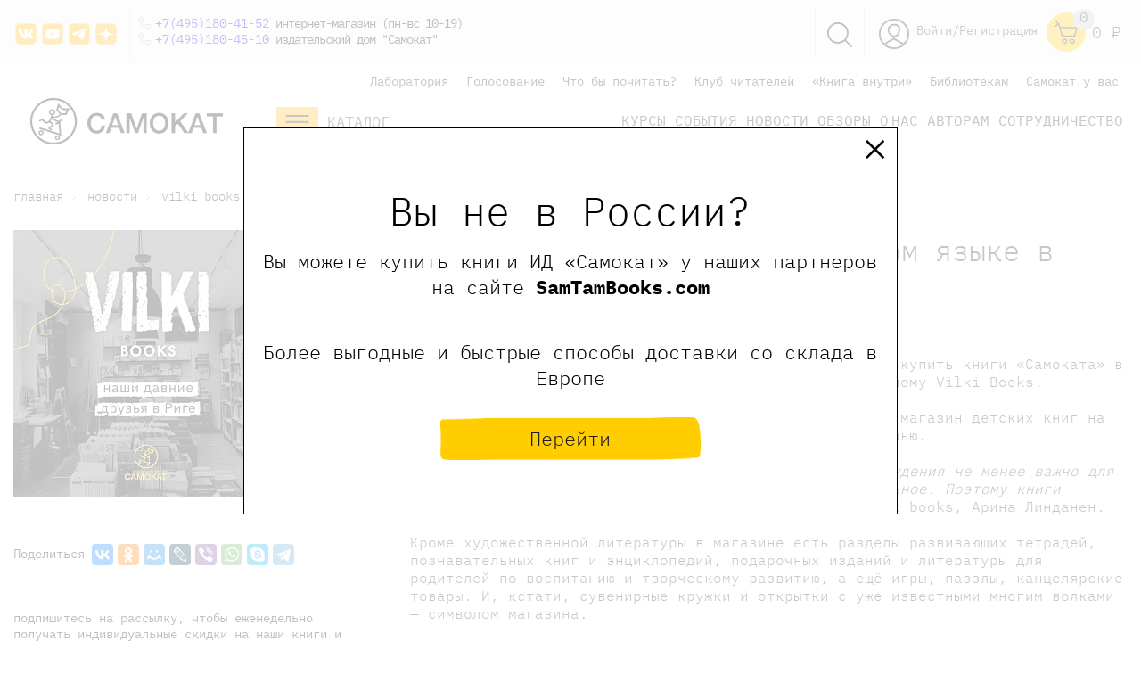

--- FILE ---
content_type: text/html; charset=UTF-8
request_url: https://samokatbook.ru/news/vilki-books-knigi-na-russkom-yazyke-v-rizhskom-internet-magazine/
body_size: 45170
content:
<!DOCTYPE html>
<html>
<head>
    <meta http-equiv="Content-Type" content="text/html;
charset=UTF-8 "/>
    
    <meta charset="utf-8">
    <title>
        Vilki Books — книги на русском языке в рижском интернет-магазине    </title>
    <meta name="viewport" content="width=device-width, initial-scale=1.0">
    <meta content="ie=edge" http-equiv="x-ua-compatible">
    <meta name="mailru-verification" content="0264f5e923652844"/>
    <meta name="yandex-verification" content="8a90b1089de84078" />
    <meta name="yandex-verification" content="361184aeaf5e82f9" />
    <meta name="yandex-verification" content="30530b673b4dcf94" />
    <meta name="yandex-verification" content="78b5d16037d779f8" />
    <meta name="google-site-verification" content="X22evP8_YJIU3YsusGN2OkirS1yOeToZ5irY4uccd1I" />
    <meta http-equiv="Content-Type" content="text/html; charset=UTF-8" />
<meta name="keywords" content="Vilki Books — книги на русском языке в рижском интернет-магазине" />
<meta name="description" content="Vilki Books — книги на русском языке в рижском интернет-магазине. Новости детского книжного издательства Самокат." />
<script>window.dataLayer = window.dataLayer || []; window.dataLayerCustom = window.dataLayerCustom || []; window.ymCCount = window.ymCCount || 0; if(typeof ymChecker != "function"){function ymChecker(callback){if(typeof ym == "undefined"){window.ymCCount = window.ymCCount + 1; if(window.ymCCount <= 20){setTimeout(function(){ymChecker(callback);}, 500);}}else{callback();}}};if (typeof gtag != "function") {function gtag(){dataLayer.push(arguments);}}; </script>


<link href="/bitrix/js/ui/design-tokens/dist/ui.design-tokens.css?172957885626358" type="text/css"  rel="stylesheet" />
<link href="/bitrix/templates/samokat/components/bitrix/news/news/bitrix/news.detail/.default/style.css?1604834477155" type="text/css"  rel="stylesheet" />
<link href="/bitrix/templates/samokat/components/bitrix/sender.subscribe/izdatelstvo-subscribe/style.css?16048344775140" type="text/css"  rel="stylesheet" />
<link href="/bitrix/panel/main/popup.css?168146554422696" type="text/css"  data-template-style="true"  rel="stylesheet" />
<link href="/bitrix/templates/samokat/css/flickity.min.css?16346314311797" type="text/css"  data-template-style="true"  rel="stylesheet" />
<link href="/bitrix/templates/samokat/css/normalize.css?16048344768231" type="text/css"  data-template-style="true"  rel="stylesheet" />
<link href="/bitrix/templates/samokat/css/swiper.min.css?160483447613667" type="text/css"  data-template-style="true"  rel="stylesheet" />
<link href="/bitrix/templates/samokat/css/magnific-popup.css?16048344766949" type="text/css"  data-template-style="true"  rel="stylesheet" />
<link href="/bitrix/templates/samokat/css/main.css?1761897810115548" type="text/css"  data-template-style="true"  rel="stylesheet" />
<link href="/bitrix/templates/samokat/css/custom.css?176458436150665" type="text/css"  data-template-style="true"  rel="stylesheet" />
<link href="/bitrix/templates/samokat/css/responsive.css?16720377917793" type="text/css"  data-template-style="true"  rel="stylesheet" />
<link href="/bitrix/templates/samokat/components/arturgolubev/search.title/search-head/style.css?173746385113969" type="text/css"  data-template-style="true"  rel="stylesheet" />
<link href="/bitrix/templates/samokat/components/bitrix/breadcrumb/bread/style.css?1604834477560" type="text/css"  data-template-style="true"  rel="stylesheet" />
<link href="/bitrix/templates/samokat/components/aelita/test.test/podbor/style.css?16517423291851" type="text/css"  data-template-style="true"  rel="stylesheet" />
<link href="/bitrix/templates/samokat/styles.css?173746556323498" type="text/css"  data-template-style="true"  rel="stylesheet" />
<link href="/bitrix/templates/samokat/template_styles.css?176432623042175" type="text/css"  data-template-style="true"  rel="stylesheet" />
<script>if(!window.BX)window.BX={};if(!window.BX.message)window.BX.message=function(mess){if(typeof mess==='object'){for(let i in mess) {BX.message[i]=mess[i];} return true;}};</script>
<script>(window.BX||top.BX).message({"JS_CORE_LOADING":"Загрузка...","JS_CORE_NO_DATA":"- Нет данных -","JS_CORE_WINDOW_CLOSE":"Закрыть","JS_CORE_WINDOW_EXPAND":"Развернуть","JS_CORE_WINDOW_NARROW":"Свернуть в окно","JS_CORE_WINDOW_SAVE":"Сохранить","JS_CORE_WINDOW_CANCEL":"Отменить","JS_CORE_WINDOW_CONTINUE":"Продолжить","JS_CORE_H":"ч","JS_CORE_M":"м","JS_CORE_S":"с","JSADM_AI_HIDE_EXTRA":"Скрыть лишние","JSADM_AI_ALL_NOTIF":"Показать все","JSADM_AUTH_REQ":"Требуется авторизация!","JS_CORE_WINDOW_AUTH":"Войти","JS_CORE_IMAGE_FULL":"Полный размер"});</script>

<script src="/bitrix/js/main/core/core.js?1741774893498479"></script>

<script>BX.Runtime.registerExtension({"name":"main.core","namespace":"BX","loaded":true});</script>
<script>BX.setJSList(["\/bitrix\/js\/main\/core\/core_ajax.js","\/bitrix\/js\/main\/core\/core_promise.js","\/bitrix\/js\/main\/polyfill\/promise\/js\/promise.js","\/bitrix\/js\/main\/loadext\/loadext.js","\/bitrix\/js\/main\/loadext\/extension.js","\/bitrix\/js\/main\/polyfill\/promise\/js\/promise.js","\/bitrix\/js\/main\/polyfill\/find\/js\/find.js","\/bitrix\/js\/main\/polyfill\/includes\/js\/includes.js","\/bitrix\/js\/main\/polyfill\/matches\/js\/matches.js","\/bitrix\/js\/ui\/polyfill\/closest\/js\/closest.js","\/bitrix\/js\/main\/polyfill\/fill\/main.polyfill.fill.js","\/bitrix\/js\/main\/polyfill\/find\/js\/find.js","\/bitrix\/js\/main\/polyfill\/matches\/js\/matches.js","\/bitrix\/js\/main\/polyfill\/core\/dist\/polyfill.bundle.js","\/bitrix\/js\/main\/core\/core.js","\/bitrix\/js\/main\/polyfill\/intersectionobserver\/js\/intersectionobserver.js","\/bitrix\/js\/main\/lazyload\/dist\/lazyload.bundle.js","\/bitrix\/js\/main\/polyfill\/core\/dist\/polyfill.bundle.js","\/bitrix\/js\/main\/parambag\/dist\/parambag.bundle.js"]);
</script>
<script>BX.Runtime.registerExtension({"name":"ui.design-tokens","namespace":"window","loaded":true});</script>
<script>BX.Runtime.registerExtension({"name":"main.pageobject","namespace":"window","loaded":true});</script>
<script>(window.BX||top.BX).message({"JS_CORE_LOADING":"Загрузка...","JS_CORE_NO_DATA":"- Нет данных -","JS_CORE_WINDOW_CLOSE":"Закрыть","JS_CORE_WINDOW_EXPAND":"Развернуть","JS_CORE_WINDOW_NARROW":"Свернуть в окно","JS_CORE_WINDOW_SAVE":"Сохранить","JS_CORE_WINDOW_CANCEL":"Отменить","JS_CORE_WINDOW_CONTINUE":"Продолжить","JS_CORE_H":"ч","JS_CORE_M":"м","JS_CORE_S":"с","JSADM_AI_HIDE_EXTRA":"Скрыть лишние","JSADM_AI_ALL_NOTIF":"Показать все","JSADM_AUTH_REQ":"Требуется авторизация!","JS_CORE_WINDOW_AUTH":"Войти","JS_CORE_IMAGE_FULL":"Полный размер"});</script>
<script>BX.Runtime.registerExtension({"name":"window","namespace":"window","loaded":true});</script>
<script>BX.Runtime.registerExtension({"name":"pull.protobuf","namespace":"BX","loaded":true});</script>
<script>BX.Runtime.registerExtension({"name":"rest.client","namespace":"window","loaded":true});</script>
<script>(window.BX||top.BX).message({"pull_server_enabled":"N","pull_config_timestamp":0,"shared_worker_allowed":"Y","pull_guest_mode":"Y","pull_guest_user_id":-4454640,"pull_worker_mtime":1749107216});(window.BX||top.BX).message({"PULL_OLD_REVISION":"Для продолжения корректной работы с сайтом необходимо перезагрузить страницу."});</script>
<script>BX.Runtime.registerExtension({"name":"pull.client","namespace":"BX","loaded":true});</script>
<script>BX.Runtime.registerExtension({"name":"pull","namespace":"window","loaded":true});</script>
<script>BX.Runtime.registerExtension({"name":"jquery","namespace":"window","loaded":true});</script>
<script>(window.BX||top.BX).message({"LANGUAGE_ID":"ru","FORMAT_DATE":"DD.MM.YYYY","FORMAT_DATETIME":"DD.MM.YYYY HH:MI:SS","COOKIE_PREFIX":"BITRIX_SM","SERVER_TZ_OFFSET":"10800","UTF_MODE":"Y","SITE_ID":"s1","SITE_DIR":"\/","USER_ID":"","SERVER_TIME":1768836023,"USER_TZ_OFFSET":0,"USER_TZ_AUTO":"Y","bitrix_sessid":"aa3931c0dcb065aecc0bac907c13c99c"});</script>


<script src="/bitrix/js/main/pageobject/pageobject.js?1604834441864"></script>
<script src="/bitrix/js/main/core/core_window.js?171145304298766"></script>
<script src="/bitrix/js/pull/protobuf/protobuf.js?1634667816274055"></script>
<script src="/bitrix/js/pull/protobuf/model.js?163466781670928"></script>
<script src="/bitrix/js/rest/client/rest.client.js?168147074917414"></script>
<script src="/bitrix/js/pull/client/pull.client.js?174910721783861"></script>
<script src="/bitrix/js/main/jquery/jquery-1.12.4.min.js?168146513597163"></script>
<script src="/bitrix/js/arturgolubev.ecommerce/script_event_mode.js?17114516043672"></script>

<!-- BEGIN JIVOSITE CODE -->
        <script type='text/javascript'>
            (function(){
                var widget_id = 'awqEUdpNTU';
                var s = document.createElement('script');
                s.type = 'text/javascript';
                s.async = true;
                s.src = '//code.jivosite.com/script/widget/'+widget_id;
                var ss = document.getElementsByTagName('script')[0];
                ss.parentNode.insertBefore(s, ss);
            })();
        </script>
        <!-- END JIVOSITE CODE -->

<script>
					(function () {
						"use strict";

						var counter = function ()
						{
							var cookie = (function (name) {
								var parts = ("; " + document.cookie).split("; " + name + "=");
								if (parts.length == 2) {
									try {return JSON.parse(decodeURIComponent(parts.pop().split(";").shift()));}
									catch (e) {}
								}
							})("BITRIX_CONVERSION_CONTEXT_s1");

							if (cookie && cookie.EXPIRE >= BX.message("SERVER_TIME"))
								return;

							var request = new XMLHttpRequest();
							request.open("POST", "/bitrix/tools/conversion/ajax_counter.php", true);
							request.setRequestHeader("Content-type", "application/x-www-form-urlencoded");
							request.send(
								"SITE_ID="+encodeURIComponent("s1")+
								"&sessid="+encodeURIComponent(BX.bitrix_sessid())+
								"&HTTP_REFERER="+encodeURIComponent(document.referrer)
							);
						};

						if (window.frameRequestStart === true)
							BX.addCustomEvent("onFrameDataReceived", counter);
						else
							BX.ready(counter);
					})();
				</script>
<script data-skip-moving="true"> mindbox = window.mindbox || function() { mindbox.queue.push(arguments); }; mindbox.queue = mindbox.queue || []; mindbox("create"); </script><script data-skip-moving="true" src="https://api.mindbox.ru/scripts/v1/tracker.js" async></script>
<script src="/bitrix/js/arturgolubev.ecommerce/main_init.js?1711451606"></script>
<script>BX.bind(window, "load", function(){BX.PULL.start();});</script>
<!-- dev2fun module opengraph -->
<meta property="og:title" content="Vilki Books &mdash; книги на русском языке в рижском интернет-магазине"/>
<meta property="og:description" content="Продолжаем рассказывать о прекрасных местах, где можно купить книги &laquo;Самоката&raquo; в Европе! Сегодняшнюю новость посвящаем латвийскому книжному Vilki Books.
 
 Vi..."/>
<meta property="og:url" content="https://samokatbook.ru/news/vilki-books-knigi-na-russkom-yazyke-v-rizhskom-internet-magazine/"/>
<meta property="og:type" content="website"/>
<meta property="og:image" content="https://samokatbook.ru/upload/iblock/e0d/j8xky753eew2uzu8jh93edy2vbu99322.png"/>
<meta property="og:image:type" content="image/png"/>
<meta property="og:image:width" content="818"/>
<meta property="og:image:height" content="818"/>
<!-- /dev2fun module opengraph -->



<script src="/bitrix/templates/samokat/js/modernizr.custom.js?16048344788216"></script>
<script src="/bitrix/templates/samokat/js/jquery.min.js?160483447897163"></script>
<script src="/bitrix/templates/samokat/js/jquery.magnific-popup.min.js?160483447820216"></script>
<script src="/bitrix/templates/samokat/js/vivus.min.js?160483447812022"></script>
<script src="/bitrix/templates/samokat/js/swiper.min.js?1604834478139153"></script>
<script src="/bitrix/templates/samokat/js/masonry.pkgd.min.js?160483447821904"></script>
<script src="/bitrix/templates/samokat/js/inputmask.js?1604834478222261"></script>
<script src="/bitrix/templates/samokat/js/vendor/validation/jquery.validate.min.js?160483447824368"></script>
<script src="/bitrix/templates/samokat/js/vendor/maskedinput/jquery.maskedinput.min.js?16048344784324"></script>
<script src="/bitrix/templates/samokat/js/sticky-sidebar.js?176458149325989"></script>
<script src="/bitrix/templates/samokat/js/scripts.js?176475589427679"></script>
<script src="/bitrix/templates/samokat/js/flickity.pkgd.min.js?163463146457513"></script>
<script src="/bitrix/components/arturgolubev/search.title/script.js?16717995429674"></script>
<script src="/bitrix/templates/samokat/components/arturgolubev/search.title/search-head/script.js?164905581010408"></script>
<script src="/bitrix/templates/samokat/components/bitrix/sale.basket.basket.line/header-cart-right-ya/script.js?16048344775335"></script>
<script src="/bitrix/templates/samokat/components/aelita/test.test/podbor/script.js?16482190603793"></script>
<script>var _ba = _ba || []; _ba.push(["aid", "8df6d91cd073aa21f186c42ef50b853f"]); _ba.push(["host", "samokatbook.ru"]); (function() {var ba = document.createElement("script"); ba.type = "text/javascript"; ba.async = true;ba.src = (document.location.protocol == "https:" ? "https://" : "http://") + "bitrix.info/ba.js";var s = document.getElementsByTagName("script")[0];s.parentNode.insertBefore(ba, s);})();</script>



     

                                        
        
        

                
            
            
    <link href="/bitrix/css/main/bootstrap.css" type="text/css" rel="stylesheet"/>
            
    <link rel="icon" href="/bitrix/templates/samokat/favicon.svg" type="image/x-icon"/>
    <!--[if lt IE 9]>
    <script src="https://cdnjs.cloudflare.com/ajax/libs/html5shiv/3.7.2/html5shiv.min.js"></script><![endif]-->
        <!-- ВК пиксель -->
    <script type="text/javascript">!function () {
            var t = document.createElement("script");
            t.type = "text/javascript", t.async = !0, t.src = 'https://vk.com/js/api/openapi.js?169', t.onload = function () {
                VK.Retargeting.Init("VK-RTRG-1264488-9GNRJ"), VK.Retargeting.Hit()
            }, document.head.appendChild(t)
        }();</script>
    <noscript><img src="https://vk.com/rtrg?p=VK-RTRG-1264488-9GNRJ" style="position:fixed; left:-999px;" alt=""/>
    </noscript>
    <script type="text/javascript">!function () {
            var t = document.createElement("script");
            t.type = "text/javascript", t.async = !0, t.src = 'https://vk.com/js/api/openapi.js?169', t.onload = function () {
                VK.Retargeting.Init("VK-RTRG-1362726-cheoH"), VK.Retargeting.Hit()
            }, document.head.appendChild(t)
        }();</script>
    <noscript><img src="https://vk.com/rtrg?p=VK-RTRG-1362726-cheoH" style="position:fixed; left:-999px;" alt=""/>
    </noscript>
    <!-- ВК пиксель -->
    
    
          <link rel="canonical" href="https://samokatbook.ru/news/vilki-books-knigi-na-russkom-yazyke-v-rizhskom-internet-magazine/"/>
    
</head>
<body>

<!--    --><div id="panel">
    </div>

<header class="header">
    <div class="statbar">
        <div class=" container">
            <div class="bar-cont">
                <div class="icons_left">

                    		<a href="https://vk.com/samokatbook" id="bx_3218110189_2007" target="_blank" rel='nofollow'>
        <div class="head_soc head_soc_vk"></div>
	</a>
<style>
    .head_soc_vk {
        height: 28px;
        width: 28px;
        background: url("/images/vk.png");
        background-size: contain;
    }
    .head_soc_vk:hover {
        background: url("/images/vk-2.png");
        background-size: contain;
    }
</style>
		<a href="https://www.youtube.com/c/%D0%98%D0%B7%D0%B4%D0%B0%D1%82%D0%B5%D0%BB%D1%8C%D1%81%D1%82%D0%B2%D0%BE%D0%A1%D0%B0%D0%BC%D0%BE%D0%BA%D0%B0%D1%82" id="bx_3218110189_16018" target="_blank" rel='nofollow'>
        <div class="head_soc head_soc_youtube"></div>
	</a>
<style>
    .head_soc_youtube {
        height: 28px;
        width: 28px;
        background: url("/images/youtube.png");
        background-size: contain;
    }
    .head_soc_youtube:hover {
        background: url("/images/youtube-2.png");
        background-size: contain;
    }
</style>
		<a href="https://t.me/samokatbook" id="bx_3218110189_8519" target="_blank" rel='nofollow'>
        <div class="head_soc head_soc_tg"></div>
	</a>
<style>
    .head_soc_tg {
        height: 28px;
        width: 28px;
        background: url("/images/tg.png");
        background-size: contain;
    }
    .head_soc_tg:hover {
        background: url("/images/tg-2.png");
        background-size: contain;
    }
</style>
		<a href="https://zen.yandex.ru/id/5ea8430e5943a026cc1882ef" id="bx_3218110189_16019" target="_blank" rel='nofollow'>
        <div class="head_soc head_soc_zen"></div>
	</a>
<style>
    .head_soc_zen {
        height: 28px;
        width: 28px;
        background: url("/images/zen.png");
        background-size: contain;
    }
    .head_soc_zen:hover {
        background: url("/images/zen-2.png");
        background-size: contain;
    }
</style>

                </div>
            </div>
            <div class="topphones">

                <a href="tel:+74951804152">+7(495)180-41-52</a> интернет-магазин (пн-вс 10-19) <br>

                <a href="tel:+74951804510">+7(495)180-45-10</a> издательский дом "Самокат" <br>

                
            </div>

            <div class="head_logo_left_f">
                <a href="/">
                    <img style="height: 52px;" src="/bitrix/templates/samokat/images/logo_horizontal.png" decoding="async" data-origin="/bitrix/templates/samokat/images/logo_horizontal.png">        
                </a>
            </div>
            <div class="head-right_f">
                <div class="head_catalog js-mainGoodsCatalogButton2">
                        <svg style="float:left;" width="47" height="34" viewbox="0 0 47 34" fill="none" xmlns="http://www.w3.org/2000/svg">
                            <path d="M47 0H0V34H47V0Z" fill="#FFBD17"></path>
                            <path d="M36.5242 10H10.7708" stroke="#231F20" stroke-width="2.08257" stroke-miterlimit="10"></path>
                            <path d="M36.5242 16.8491H10.7708" stroke="#231F20" stroke-width="2.08257" stroke-miterlimit="10"></path>
                            <path d="M36.5242 23.6983H10.7708" stroke="#231F20" stroke-width="2.08257" stroke-miterlimit="10"></path>
                        </svg>

                        <a href="/catalog/" class="head_cat_name test_class" style="color:#333;">Каталог</a>
                </div>
            </div>

            <div id="cart-bid" class="bar-cart">

                <div id="bx_basketFKauiI" class="icons_right">
		<a href="/personal/">
		<svg class="icons_social">
			<use xlink:href="#user"></use>
		</svg>
	</a>
    <a href="/auth/" class="bar-enter">Войти/Регистрация</a>
	<a class="header-cart" href="/personal/cart/">
		<svg class="icons_social icon_cart">
			<use xlink:href="#cart"></use>
		</svg>
		<span class='header-cart-label'>
										0
					</span>
		
	</a>
	<a href='/personal/cart/'>
			<div class="sum_title">
			0 <span class="pricerub"> <i></i> Р </span>		</div>
		</a>
	
	

</div>
            </div>
            <div class="bar-search">
                <a href='javascript:void(0)' class='search-header-link js-search'>
                    <img src='/bitrix/templates/samokat/img/Group_8.svg'>
                </a>
            </div>
            <div style='clear:both!important;'></div>
        </div>
    </div>
    <div class='header_search_panel js-descop' style='display:none;'>
        <div class='container'>
            <div id="smart-title-search-head" class="bx-searchtitle theme-blue" style="max-width: 700px;
    margin: 0 auto;">
	<form action="/search/">
		<div class="bx-input-group">
			<input id="smart-title-search-input-head" class="input-search-new-main" placeholder="Поиск по книгам, авторам, событиям" type="text" name="q" value="" autocomplete="off" class="bx-form-control"/>
            <button class="" type="submit" id="search-new-button-main">Найти</button>
			<span class="bx-input-group-btn">
				<span class="bx-searchtitle-preloader view" id="smart-title-search-head_preloader_item"></span>

			</span>
		</div>
	</form>

	</div>


	<style>
		.bx-searchtitle .bx-input-group .bx-form-control, .bx_smart_searche .bx_item_block.all_result .all_result_button, .bx-searchtitle .bx-input-group-btn button, .bx_smart_searche .bx_item_block_hrline {
			border-color: #fece17 !important;
		}
		.bx_smart_searche .bx_item_block.all_result .all_result_button, .bx-searchtitle .bx-input-group-btn button {
			background-color: #fece17  !important;
		}
		.bx_smart_searche .bx_item_block_href_category_name, .bx_smart_searche .bx_item_block_item_name b, .bx_smart_searche .bx_item_block_item_simple_name b {
			color: #fece17  !important;
		}
	</style>

<script>
	BX.ready(function(){
		new JCTitleSearchAG({
			// 'AJAX_PAGE' : '/your-path/fast_search.php',
			'AJAX_PAGE' : '/news/vilki-books-knigi-na-russkom-yazyke-v-rizhskom-internet-magazine/',
			'CONTAINER_ID': 'smart-title-search-head',
			'INPUT_ID': 'smart-title-search-input-head',
			'PRELODER_ID': 'smart-title-search-head_preloader_item',
			'MIN_QUERY_LEN': 2
		});
		
			});
</script>        </div>
    </div>
    <script>
        $('body').on("click", ".js-search", function () {
            $(this).toggleClass("smurf");
            $('.header_search_panel.js-descop').toggle();
            $('#smart-title-search-input-head').focus();
        })
    </script>
    </div>
            <div class="container bottom_header_container">


        
	<ul class="head-menu-top">
									<li>
					<a href="/lab/">
						Лаборатория					</a>
				</li>
						
									<li>
					<a href="/pereizdanie/">
						Голосование					</a>
				</li>
						
									<li>
					<a href="/tematicheskie-podborki/">
						Что бы почитать?					</a>
				</li>
						
									<li>
					<a href="/club-readers/">
						Клуб читателей					</a>
				</li>
						
									<li>
					<a href="/konkurs-book-inside/">
						«Книга внутри»					</a>
				</li>
						
									<li>
					<a href="/schools-libraries/">
						Библиотекам					</a>
				</li>
						
									<li>
					<a href="/samokat-you/">
						Самокат у вас					</a>
				</li>
						
			</ul>

        <div style='clear:both!important;'></div>


        

        <div class="header_wrapper">
            <div class="head_logo_left">
                <a href="/">
                    <img style="height: 52px;"
                         src='/bitrix/templates/samokat/images/logo_horizontal.png'>

                    
                </a>
            </div>
            <div class="head-right">
                <div class="head_catalog js-mainGoodsCatalogButton2">
                    <svg style="float:left;" width="47" height="34" viewBox="0 0 47 34" fill="none"
                         xmlns="http://www.w3.org/2000/svg">
                        <path d="M47 0H0V34H47V0Z" fill="#FFBD17"/>
                        <path d="M36.5242 10H10.7708" stroke="#231F20" stroke-width="2.08257" stroke-miterlimit="10"/>
                        <path d="M36.5242 16.8491H10.7708" stroke="#231F20" stroke-width="2.08257"
                              stroke-miterlimit="10"/>
                        <path d="M36.5242 23.6983H10.7708" stroke="#231F20" stroke-width="2.08257"
                              stroke-miterlimit="10"/>
                    </svg>

                    <a href="/catalog/" class="head_cat_name test_class_2" style="color:#333;">Каталог</a>
                </div>
                
	<ul class="head-menu-main">
									<li>
					<a href="/meropriyatiya/onlayn-meropriyatiya/">
						Курсы					</a>
				</li>
						
									<li>
					<a href="/meropriyatiya/">
						События					</a>
				</li>
						
									<li>
					<a href="/news/" class="selected">
						Новости					</a>
				</li>
						
									<li>
					<a href="/obzory-i-recenzii/">
						Обзоры					</a>
				</li>
						
									<li>
					<a href="/izdatelstvo/">
						О нас					</a>
				</li>
						
									<li>
					<a href="https://samokatbook.ru/sotrudnichetstvo/avtoram.html">
						Авторам					</a>
				</li>
						
									<li>
					<a href="/sotrudnichetstvo/">
						Сотрудничество					</a>
				</li>
						
			</ul>
            </div>
        </div>
        <div class="main-catalog-sub2">
            
            <div class="main-catalog-sub__col">
                <div class="main-catalog-sub__label"><a href="/catalog/knigi-malyshy-doshkolniki/">малышам и
                        дошкольникам</a></div>
                <a href="/catalog/knigi-malyshy-doshkolniki/vimmelbukhi/">Виммельбухи</a>
                <a href="/catalog/knigi-malyshy-doshkolniki/detskiy-detektiv-knigi/">Детские детективы</a>
                <a href="/catalog/knigi-malyshy-doshkolniki/detskie-knigi-karton/">Книги из картона</a>
                <a href="/catalog/knigi-malyshy-doshkolniki/knizhki-kartinki/">Книжки с картинками</a>
                <a href="/catalog/knigi-malyshy-doshkolniki/novogodnie-knigi/">Новогодние книги</a>
                <a href="/catalog/knigi-malyshy-doshkolniki/pervye-knigi/">Первые книги</a>
                <a href="/catalog/knigi-malyshy-doshkolniki/knigi-stikhi-malyshi-poeziya/">Поэзия для малышей</a>
                <a href="/catalog/knigi-malyshy-doshkolniki/razvivayuschie-knigi-deti/">Развивающие книги</a>
                <a href="/catalog/knigi-malyshy-doshkolniki/rasskazy/">Рассказы</a>
                <a href="/catalog/knigi-malyshy-doshkolniki/knigi-semeynoe-chtenie-deti/">Семейное чтение</a>
                <a href="/catalog/knigi-malyshy-doshkolniki/knigi-obuchenie-schetu/">Учимся считать</a>
                <a href="/catalog/knigi-malyshy-doshkolniki/knigi-obuchenie-chteniyu-detey/">Учимся читать</a>
                <a href="/catalog/knigi-malyshy-doshkolniki/knigi-noch-malysh-skazki/">Читаем на ночь</a>
            </div>
            <div class="main-catalog-sub__col">
                <div class="main-catalog-sub__label"><a href="/catalog/knigi-shkolnik/">младшим школьникам</a></div>
                <a href="/catalog/knigi-shkolnik/veselye-knigi-deti/">Веселые книги</a>
                <a href="/catalog/knigi-shkolnik/detektivy-dlya-detey/">Детективы для детей</a>
                <a href="/catalog/knigi-shkolnik/knigi-druzhba-deti/">Книги о дружбе</a>
                <a href="/catalog/knigi-shkolnik/knigi-zhivotnye-deti/">Книги о животных</a>
                <a href="/catalog/knigi-shkolnik/knigi-o-seme/">Книги о семье</a>
                <a href="/catalog/knigi-shkolnik/poznavatelnye-knigi-deti/">Познавательные книги</a>
                <a href="/catalog/knigi-shkolnik/poeziya-stikhi-deti-knigi/">Поэзия для детей</a>
                <a href="/catalog/knigi-shkolnik/knigi-samostoyatelnoe-chtenie/">Самостоятельное чтение</a>
                <a href="/catalog/knigi-shkolnik/roald-dal-knigi-skazki/">Сказки Роальда Даля</a>
                <a href="/catalog/detskaya-hudozhestvennaya-literatura/fantastika/">Фантастика для детей</a>
                <a href="/catalog/knigi-shkolnik/knigi-shkola/">Школьные рассказы</a>
            </div>

            
            <div class="main-catalog-sub__col">
                <div class="main-catalog-sub__label"><a href="/catalog/knigi-podrostki/">подросткам</a></div>
                <a href="/catalog/knigi-podrostki/detektiv-i-priklyucheniya/">Детектив и приключения</a>
                <a href="/catalog/knigi-podrostki/antiutopii-podrostok-knigi/">Книги антиутопии</a>
                <a href="/catalog/knigi-podrostki/knigi-lyubov-romany-podrostok/">Книги о любви</a>
                <a href="/catalog/knigi-podrostki/knigi-psikhologiya-podrostok/">Книги по психологии для подростков</a>
                <a href="/catalog/knigi-podrostki/knigi-otnosheniya-podrostok/">Книги про отношения</a>
                <a href="/catalog/knigi-podrostki/knigi-podrostkovye-problemy/">Подростковые проблемы</a>
                <a href="/catalog/knigi-podrostki/knigi-polovoe-sexualnoe-vospitanie/">Сексуальное воспитание</a>
                <a href="/catalog/knigi-podrostki/smeshnye-knigi-podrostok/">Смешные книги</a>
                <a href="/catalog/knigi-podrostki/fentezi-fantastika-podrostok/">Фантастика для подростков</a>
            </div>



            <div class="main-catalog-sub__col">
                <div class="main-catalog-sub__label"><a href="/catalog/knigi-vzroslye/">родителям</a></div>
                <a href="/catalog/knigi-vzroslye/knigi-detskaya-psikhologiya/">Детская психология</a>
                <a href="/catalog/knigi-vzroslye/knigi-roditeli/">Книги для родителей </a>
                <a href="/catalog/knigi-vzroslye/knigi-uchitel-vospitatel-pedagogika/">Книги для учителей</a>
                <a href="/catalog/knigi-vzroslye/detskie-knigi-inostrannye-illyustratory/">Книги зарубежных иллюстраторов</a>
                <a href="/catalog/knigi-vzroslye/knigi-o-voyne/">Книги о войне</a>
                <a href="/catalog/knigi-vzroslye/knigi-vospitanie-detey/">Книги по воспитанию детей</a>
                <a href="/catalog/knigi-vzroslye/detskie-knigi-russkie-illyustratory/">Книги русских иллюстраторов</a>
                <a href="/catalog/knigi-vzroslye/knigi-psikhologiya-podrostkovyj-vozrast/">Психология подростков</a>
            </div>

                        <div class="main-catalog-sub__col">
                <div class="main-catalog-sub__label"><a href="/catalog/poznavatelnaya-literatura/">научно-популярные
                        книги</a></div>
                        <a href="/catalog/poznavatelnaya-literatura/biologiya/">Биология</a>
                        <a href="/catalog/poznavatelnaya-literatura/geografiya/">География</a>
                        <a href="/catalog/poznavatelnaya-literatura/istoriya/">История</a>
                        <a href="/catalog/poznavatelnaya-literatura/literatura/">Литература</a>
                        <a class="proverka_link" href="/catalog/poznavatelnaya-literatura/politologiya/">Политология</a>
                        <a href="/catalog/poznavatelnaya-literatura/psikhologiya/">Психология</a>
            </div>

            <div class="main-catalog-sub__col">
                <div class="main-catalog-sub__label"><a href="/catalog/ne-knizhki/">не только книжки</a></div>
                <a href="/catalog/ne-knizhki/podarochnye-sertifikaty/">Подарочные сертификаты</a>
                <a href="/catalog/ne-knizhki/kalendari/">Календари</a>
                <a href="/catalog/ne-knizhki/sumki/">Сумки</a>
                <a href="/catalog/ne-knizhki/komplekty/">Комплекты</a>
                <a href="/catalog/ne-knizhki/stikers/">Стикеры</a>
                <a href="/catalog/ne-knizhki/merch/">Весь мерч</a>
            </div>


        </div>
    </div>
    </div>


        <div style="display:none;">
        <svg xmlns="http://www.w3.org/2000/svg" width="256.071" height="64.907" id="start" class="icon_gallery" viewBox="0 0 256.071 64.907">
      <path id="Клуб" d="M328.071,39.2a9.106,9.106,0,0,0-.632-3.159v-.029a15.726,15.726,0,0,0-3.3-4.968c.029-.057.029-.115.057-.172a3.508,3.508,0,0,0,.086-.747,2.594,2.594,0,0,0-.115-.8A2.676,2.676,0,0,0,323.333,28a5.528,5.528,0,0,0-2.154-1.12,9.859,9.859,0,0,0-2.039-.4c-.172-.029-.373-.029-.546-.057h-.029c-1.666-1.12-3.389-2.183-5.141-3.13V21.911l-.086-4.049-.172-4.078a11,11,0,0,0-1.091-4.365l-.258-.517a2.393,2.393,0,0,0-.23-.345l-.086-.144a8.2,8.2,0,0,0-.718-.948l-.431-.431c-.057-.029-.086-.086-.144-.115a2.334,2.334,0,0,0-.287-.258,7.24,7.24,0,0,0-.948-.689,11.512,11.512,0,0,0-4.279-1.579,22.447,22.447,0,0,0-4.394-.258q-1.766.086-3.532.345a7.083,7.083,0,0,0-1.493-.89,6.562,6.562,0,0,0-2.958-.574,8.8,8.8,0,0,0-2.843.574,17.766,17.766,0,0,0-3.819,2.125c-.833-.661-1.666-1.292-2.47-1.867a25.213,25.213,0,0,0-4.078-2.384,14.655,14.655,0,0,0-2.125-.8,9.874,9.874,0,0,0-2.24-.373A6.037,6.037,0,0,0,272.473.6a5,5,0,0,0-1.924,1.12,6.636,6.636,0,0,0-1.292,1.551,9.06,9.06,0,0,0-.747,1.493c-.115.057-.2.086-.316.144-.517.23-1.034.517-1.637.833-.373-.144-.747-.287-1.063-.373-.459-.144-.919-.287-1.407-.4a7.491,7.491,0,0,0-1.608-.23,9.258,9.258,0,0,0-3.044.6l-.115.057c-.4.144-.833.316-1.235.488s-.775.373-1.149.546l-.144.086a38.188,38.188,0,0,0-4.02,2.412,72.925,72.925,0,0,0-8.673.6,51.188,51.188,0,0,0-10.97,2.556,33.854,33.854,0,0,0-5.169,2.412,28.115,28.115,0,0,0-4.624,3.389c-.2.172-.373.345-.546.517l-.517.546-.718.89-.2.316a8.082,8.082,0,0,0-1.321,2.9,6.375,6.375,0,0,0-.172,1.465,7.1,7.1,0,0,0,.23,1.723c-1.321.086-26.582,8.38-45.423,11.085s-42.19,2.218-58.444,2.218c-7.84,0-15.737,0-24.18-.029C72,39.378,72,39.78,72,40.5c0,.316.057,1.177,15.278,1.235l20.763.029h7.581c35.581,0,51.527-.79,61.8-2.447,6.934-1.119,26.628-5.838,32.235-7.811a71.4,71.4,0,0,1,11.268-3.13h0c.086.144.2.287.287.431.057.057.086.144.144.2a14.532,14.532,0,0,0,1.982,2.211,22.467,22.467,0,0,0,2.211,1.809,45,45,0,0,0,4.738,2.958c.345.172.661.345,1.005.546a12.306,12.306,0,0,0,2.125,3.963,18.111,18.111,0,0,0,2.01,2.183,27.583,27.583,0,0,0,2.269,1.838A46.886,46.886,0,0,0,247.805,49.8h0a13.407,13.407,0,0,0,1.436,3.044l.172.287.546.775c.287.345.574.689.833.976a13.406,13.406,0,0,0,1.953,1.637,14.619,14.619,0,0,0,4.537,2.01,21.912,21.912,0,0,0,4.738.661,39.577,39.577,0,0,0,5.227-.2,27.89,27.89,0,0,0,3.934,2.671,28.309,28.309,0,0,0,11.286,3.389,34,34,0,0,0,3.417.144,36,36,0,0,0,5.83-.459,30.776,30.776,0,0,0,5.629-.689,33.972,33.972,0,0,0,3.331-.976c.144.029.287.057.4.086l.373.086c.115.029.23.029.345.057.316.057.661.115,1.005.144a15.691,15.691,0,0,0,2.843.086,9.044,9.044,0,0,0,2.9-.632,7.273,7.273,0,0,0,2.585-1.666,9.6,9.6,0,0,0,1.752-2.412,12.967,12.967,0,0,0,.976-2.671c.029-.115.057-.23.086-.373.4-.258.8-.546,1.206-.833a52.31,52.31,0,0,0,8.673-7.639c.6-.689,1.264-1.436,1.867-2.24a.875.875,0,0,0,.144-.2,4.879,4.879,0,0,0,.287-.4l.057-.086a3.942,3.942,0,0,0,.373-.574,9.749,9.749,0,0,0,.747-1.436,7.82,7.82,0,0,0,.632-3.13ZM314.4,40.406c-.057-.862-.144-1.752-.258-2.814.574-.115,1.091-.258,1.608-.4a18.661,18.661,0,0,0,3.877-1.493,10.869,10.869,0,0,0,1.809-1.177,10.29,10.29,0,0,0,.833-.747c.144-.172.316-.345.488-.517a13.6,13.6,0,0,1,2.01,2.929,7.237,7.237,0,0,1,.8,3.13,5.605,5.605,0,0,1-.086.976v.057a7.213,7.213,0,0,1-.747,1.982c-.086.172-.2.316-.287.459-.057.057-.086.115-.144.172a2.484,2.484,0,0,0-.2.287,3.052,3.052,0,0,1-.258.316c-.172.2-.345.431-.517.661a45.082,45.082,0,0,1-3.389,3.647,50.7,50.7,0,0,1-5.37,4.509c.057-.488.086-1.005.115-1.579.029-.862.057-1.752.057-2.7C314.775,45.46,314.6,42.847,314.4,40.406Zm6.347-8.185c-.172.172-.345.316-.517.459a11.367,11.367,0,0,1-2.929,1.666,23.078,23.078,0,0,1-3.389,1.034c-.172-1.694-.345-3.389-.546-5.14l-.115-1.12v-.086a2.176,2.176,0,0,1,.029-.431c.718-.057,1.378-.086,2.01-.086.66-.029,1.321,0,1.953.029.345.23.689.488,1.034.718a33.489,33.489,0,0,1,2.929,2.412C321.064,31.876,320.892,32.049,320.748,32.221Zm-7.38-5.858v-.316a4.318,4.318,0,0,1,.488.287A2.953,2.953,0,0,1,313.367,26.363Zm-81.156,1.694c-.144.287-.258.546-.373.833a13.1,13.1,0,0,0-.833,2.929,10.5,10.5,0,0,0-.144,1.637v.057c-1.005-.574-1.924-1.12-2.757-1.694l-.086-.057h0A22.671,22.671,0,0,1,224.572,29c-.258-.258-.488-.517-.718-.775Q228.033,28.014,232.211,28.057Zm79.462,24.5a9.411,9.411,0,0,0-.345-2.527,17.081,17.081,0,0,0-.862-2.3l-.086-.172h0l.086-.258.431-1.407.115-.459c.4-1.436.718-2.9,1.005-4.365.144,1.982.287,4.164.316,6.375,0,.345.029.689.029,1.034a35.95,35.95,0,0,1-.488,5.8c-.144.086-.287.2-.459.287a7.23,7.23,0,0,0,.258-1.924Zm-.948,5.341a7.073,7.073,0,0,1-.632.976l-.029.029a5.511,5.511,0,0,1-2.872,1.953,7.918,7.918,0,0,1-1.867.287h-.345c.373-.2.775-.431,1.149-.661q.646-.388,1.206-.775C308.485,59.129,309.605,58.526,310.725,57.895Zm-42.387-2.3a8.652,8.652,0,0,0,.632.8c-.23.029-.488.057-.718.086-.431-.373-.833-.775-1.235-1.177C267.448,55.425,267.879,55.511,268.338,55.6ZM258.6,53.3c1.292.345,2.7.718,4.308,1.091a27.722,27.722,0,0,0,2.068,2.412,28.006,28.006,0,0,1-5.14-.2h-.029a13.907,13.907,0,0,1-5.227-1.752,11.351,11.351,0,0,1-2.154-1.723,10.907,10.907,0,0,1-1.579-2.24C253.261,51.749,255.789,52.524,258.6,53.3ZM222.361,25.587a4.372,4.372,0,0,1-.172-1.206,4.282,4.282,0,0,1,.057-.6,5.969,5.969,0,0,1,.661-1.809l.258-.431c.029-.057.086-.115.115-.172l.172-.258.517-.632.2-.2a1.327,1.327,0,0,1,.2-.2,5.7,5.7,0,0,1,.6-.574l.172-.172c.23-.2.431-.4.661-.574A30.217,30.217,0,0,1,229.6,16.2a33.515,33.515,0,0,1,8.7-3.274,61.154,61.154,0,0,1,9.419-1.436c.431-.029.862-.057,1.321-.086-1.838,1.407-3.733,2.958-5.887,4.825-1.407,1.206-2.786,2.47-4.135,3.7-.689.632-1.35,1.264-2.01,1.9L236,22.8l-.747.718a3.443,3.443,0,0,0-.316.345c-.517.632-.948,1.235-1.35,1.838-3.676-.029-7.409.057-11.056.23a1.2,1.2,0,0,0-.115-.287h0ZM260.785,7.351c.115-.029.2-.057.316-.086l.517-.115a5.576,5.576,0,0,1,.689-.057h.23c.345.057.689.115,1.034.2-.8.546-1.608,1.091-2.412,1.666-1.264-.086-2.556-.144-3.848-.172.373-.2.718-.373,1.063-.546l.144-.057a13.189,13.189,0,0,1,2.01-.775A.574.574,0,0,0,260.785,7.351Zm5.858,12.607,1.034-.689.029.172a4.292,4.292,0,0,0,.144.632C267.448,20.016,267.046,19.987,266.644,19.959ZM290.106,5.916a7.875,7.875,0,0,1,1.493-.431C291.111,5.628,290.594,5.772,290.106,5.916ZM272.531,13.21h0c.287-.115.574-.2.862-.316l.172.029c-1.407.775-2.843,1.579-4.222,2.412v-.661A26.953,26.953,0,0,1,272.531,13.21Zm-1.12,40.463c-.574-.115-1.177-.23-1.752-.345-.086-.316-.144-.6-.2-.919h0l1.723.431C271.267,53.127,271.325,53.415,271.411,53.673ZM256.248,40.147a1.638,1.638,0,0,1-.373.029.533.533,0,0,0,.057-.2l.172-.345C256.162,39.8,256.191,39.975,256.248,40.147Zm31.044-26.822c.6-.258,1.206-.488,1.809-.747a15.535,15.535,0,0,1,1.867,1.465l.029.029.029.029c0,.029.029.029.029.057a1.707,1.707,0,0,0-.23.115C289.675,13.957,288.469,13.641,287.292,13.325Zm21.94,7.811c-1.867-.89-3.848-1.752-5.887-2.556a49.361,49.361,0,0,0-1.924-6.375c-.316-.8-.6-1.551-.919-2.24h.718a11.779,11.779,0,0,1,3.446.632,6.955,6.955,0,0,1,2.786,1.838,8.392,8.392,0,0,1,1.723,2.987,12.085,12.085,0,0,1,.459,1.752,13.262,13.262,0,0,1,.23,1.867l.23,2.5-.345-.172-.517-.23Zm-45.8,6.95.431-.345c.258.172.517.345.747.488C264.2,28.172,263.829,28.114,263.427,28.086Zm33.944-2.728a27.392,27.392,0,0,1,.89,3.676c-.345.086-.689.172-1.034.287a24.517,24.517,0,0,0-2.671-3.733,45.181,45.181,0,0,0-3.819-3.963c-.976-.919-2.01-1.838-3.044-2.7.4-.287.747-.517,1.091-.747.747-.488,1.436-.919,2.1-1.264.948.287,1.924.574,2.843.862A30.28,30.28,0,0,1,297.372,25.357ZM293.9,17.546ZM303.058,42.5a21.367,21.367,0,0,1-.287,3.59l-.029.172a14.009,14.009,0,0,1-1.551,4.509c-.057.086-.115.2-.172.287-.718-.086-1.436-.23-2.211-.373l.258-.517a27.966,27.966,0,0,0,1.78-5c.4-1.579.718-3.216.976-4.825l1.206,1.206C303.058,41.9,303.058,42.215,303.058,42.5ZM260.24,39.659c-.488.057-1.005.115-1.493.172-.086-.373-.2-.747-.287-1.149C259.034,39.027,259.637,39.343,260.24,39.659Zm6.921-8.5c-.546-.172-1.063-.316-1.608-.488.574.086,1.149.144,1.723.23A1.021,1.021,0,0,1,267.161,31.158Zm31.187-11.832c.2.086.4.144.6.23l.258,1.034.029.086c.029.086.029.172.057.258q-.388-.689-.775-1.292A1.556,1.556,0,0,0,298.348,19.327Zm-22.8,7.065c.23-.833.431-1.637.632-2.47q.086.732.258,1.551C276.149,25.76,275.833,26.075,275.546,26.391Zm-6,10.884.287.029h.057c-.2.6-.431,1.235-.632,1.838h-.89C268.74,38.51,269.114,37.878,269.544,37.275Zm6.174-7.725c.46-.517.948-1.005,1.407-1.493.172.574.373,1.12.574,1.666Q276.752,29.636,275.719,29.55Zm22.457,1.809.345-.086c.029.345.057.661.057.919v.287h0v.6A6.855,6.855,0,0,0,298.176,31.359Zm-26.191,6.806c.057-.2.144-.4.2-.6l.029-.086c1.551.144,3.13.345,4.681.574-.718.488-1.407.976-2.039,1.465-1.034-.144-2.125-.23-3.216-.316Zm1.694-5.284c.029-.057.029-.115.057-.172.517.2,1.005.373,1.436.517-.488-.115-.976-.23-1.465-.316Zm4.968-12.55c.029-.057.086-.115.115-.115s.057-.029.086-.029h.057a.364.364,0,0,1,.172.029c.029,0,.057.029.115.029a.485.485,0,0,1,.144.057c.632.23,1.292.488,1.9.747-.2.172-.431.373-.632.546h0c-.2.172-.4.345-.6.546l-.172.144c-.488-.258-.976-.517-1.436-.747a7.215,7.215,0,0,1,.115-.775A.705.705,0,0,1,278.648,20.332Zm16.886,11.8.258-.086a1.621,1.621,0,0,1,.115.345A4.2,4.2,0,0,1,295.534,32.135Zm-.086,12.808Zm-22.486-9.707a1.83,1.83,0,0,0,.057-.2h0c.6.144,1.177.287,1.781.4C274.168,35.351,273.565,35.294,272.962,35.236ZM286.832,47.7l-.086-.029c-2.7-.833-5.341-1.694-7.84-2.585,1.264-.4,2.47-.833,3.532-1.206l.689.258c.747.258,1.551.546,2.384.775a21.339,21.339,0,0,0,5.026.8q1.034,0,2.068-.086a10.16,10.16,0,0,1,1.493,1.206h0c-.029.029-.057.057-.057.086a15.451,15.451,0,0,1-2.183,2.154l-.086.057C290.164,48.676,288.555,48.217,286.832,47.7Zm2.987-9.132h0l-.258-.086c-1.177-.4-2.441-.747-3.963-1.12.517.086,1.034.144,1.522.2,1.378.172,2.757.345,4.135.488Zm-5.542,1.982-.459.172h-.057c-.488,0-.948.029-1.407.057-.316.029-.689.057-1.034.115-.718-.2-1.436-.4-2.154-.574-.4-.086-.833-.2-1.264-.287.718-.488,1.465-.948,2.3-1.436.345.057.66.115,1.005.2l1.723.345C283.358,39.63,283.817,40.118,284.276,40.549Zm1.579-8.443.689-.057.66-.086c.2-.029.373-.057.574-.086a1.342,1.342,0,0,1-.287.144,6.148,6.148,0,0,1-1.9.488,15.752,15.752,0,0,1-4.193-.144l-.086-.029c-.029-.029-.029-.086-.057-.115,1.149.029,2.24.029,3.274-.029C284.966,32.192,285.4,32.135,285.856,32.106Zm9.419,4.049c-1.608-.115-3.245-.258-4.853-.431-1.177-.144-2.384-.287-3.59-.431.747-.316,1.522-.632,2.269-.948,1.177-.459,2.384-.89,3.7-1.35,1.034.747,2.068,1.522,3.1,2.3A2.792,2.792,0,0,1,295.275,36.155Zm-2.01-5.657-.2-.144c-.029-.029-.086-.057-.115-.086a4.5,4.5,0,0,0,1.091-1.005c.029-.057.086-.115.115-.172h0c.2.316.431.6.6.919C294.242,30.182,293.753,30.354,293.265,30.5Zm-5.916-.89c-.919.144-1.838.23-2.786.287-.661.029-1.378.057-2.1.057s-1.465-.029-2.269-.057a27.892,27.892,0,0,1-1.206-3.7c.373-.373.747-.718,1.149-1.091l.086.029.345.172c2.412,1.321,4.8,2.757,7.122,4.25A1.235,1.235,0,0,0,287.349,29.608Zm5.456,13.44a3.132,3.132,0,0,1-.316-.172,2.48,2.48,0,0,0,.459-.287,1.511,1.511,0,0,0,.46-.574,1.565,1.565,0,0,0,.144-.632,1.4,1.4,0,0,0-.029-.345,1.47,1.47,0,0,0-.287-.6c-.086-.115-.172-.2-.258-.316h0a1.4,1.4,0,0,0,.316-.115c.2-.086.431-.144.661-.23.086-.029.144-.057.23-.086a3.19,3.19,0,0,0,.459-.2l.689-.316.661-.373a5.075,5.075,0,0,0,.488-.345l1.608.086a24.836,24.836,0,0,1-.718,2.5,8.952,8.952,0,0,1-2.183,1.35A10.559,10.559,0,0,1,292.806,43.048Zm2.671,5.744a2.957,2.957,0,0,1,.172,1.005v.258c-.373-.086-.775-.172-1.149-.258C294.816,49.48,295.16,49.136,295.476,48.791Zm-3.791-22.026a2.409,2.409,0,0,1,.517.8c0,.029.029.086.029.115a.312.312,0,0,1-.115.258,2.272,2.272,0,0,1-.862.574c-.115.057-.258.115-.4.172a6.3,6.3,0,0,0-.488-.718,7.164,7.164,0,0,0-.919-.948,18.644,18.644,0,0,0-4.193-2.613c-.948-.459-1.924-.862-3.015-1.264.459-.4.919-.775,1.378-1.177,1.35.574,2.5,1.149,3.59,1.694.919.488,1.723.948,2.441,1.407l.029.029A22.075,22.075,0,0,1,291.686,26.765Zm6.691,17.661a13,13,0,0,0,.661-1.436,36.012,36.012,0,0,1-1.407,4.853c-.029.029-.029.086-.057.144A5.368,5.368,0,0,0,297,46.838,25.811,25.811,0,0,0,298.377,44.426Zm-28.229-.115a3.484,3.484,0,0,1-.287.4.977.977,0,0,0-.287.029c.086-.2.144-.373.23-.574C269.918,44.225,270.033,44.254,270.147,44.311Zm1.608-1.953c-.373-.144-.718-.287-1.063-.459l.086-.23c.345.029.689.029,1.063.057.172,0,.345.029.488.029C272.129,41.956,271.957,42.129,271.756,42.358Zm3.475-.258c.546.086,1.091.172,1.637.287a13.6,13.6,0,0,0-1.9,1.264c-.345-.144-.66-.258-1.005-.4A15.738,15.738,0,0,1,275.23,42.1ZM271.038,29c.89-1.723,1.838-3.417,2.814-5.054-.431,1.694-.919,3.417-1.436,5.255-.431-.057-.862-.115-1.292-.144Zm-.115,2.556-.431.517c-.287-.086-.6-.144-.89-.23a6.486,6.486,0,0,1,.316-.632l.373.057C270.521,31.388,270.722,31.474,270.923,31.56Zm-2.671,3.331a1.019,1.019,0,0,1,.115-.258c.086-.2.172-.4.258-.574l.057-.144c.115.029.23.057.373.086-.2.287-.431.574-.632.862A.427.427,0,0,1,268.252,34.892Zm-2.01-1.666c-.23.546-.459,1.063-.661,1.608-.718,0-1.321.029-1.924.057a23.207,23.207,0,0,0-5.4.833c-.029,0-.029,0-.057.029l-.258-.172h-.029c-.086-.862-.144-1.752-.172-2.613.689-.632,1.378-1.292,2.1-1.9.718.287,1.465.574,2.182.833C263.37,32.336,264.72,32.8,266.242,33.226Zm-6.26-8.386c.287.23.546.488.833.718.316.258.632.488,1.005.775-.546.431-1.091.89-1.637,1.35-.6-.086-1.177-.144-1.78-.2a9.681,9.681,0,0,1,.287-.976c.086-.23.172-.488.287-.8C259.321,25.386,259.637,25.128,259.981,24.841Zm-1.063-4.71c-.144-.23-.258-.488-.373-.718l-.086-.172h0a1.93,1.93,0,0,1-.115-.689,1.8,1.8,0,0,1,.086-.546.485.485,0,0,0,.057-.144c.029-.057.057-.086.086-.144a.1.1,0,0,0,.029-.057l.029-.029h0a1.259,1.259,0,0,1,.546-.2,7.631,7.631,0,0,1,1.982.029.173.173,0,0,1,.115.029,21.054,21.054,0,0,0-2.183,2.613A.505.505,0,0,0,258.919,20.131Zm-8.386,6.49c.029-.057.057-.086.086-.144l.431-.517a5.537,5.537,0,0,0,.862.775C251.452,26.707,250.993,26.65,250.533,26.621Zm2.412,5.341.517-.689c.488-.6,1.034-1.235,1.608-1.867l.4.057c-.086.747-.172,1.493-.2,2.269v.345c-.345.345-.689.661-1.034,1.005-.2-.144-.4-.316-.574-.459l-.115-.086C253.348,32.336,253.146,32.135,252.945,31.963Zm.373-6.978c-.172-.144-.345-.287-.517-.459a8.82,8.82,0,0,1,.89-.488,16.339,16.339,0,0,1,3.848-1.264c-.23.488-.46.976-.661,1.465-.689.6-1.35,1.206-2.01,1.838A11.6,11.6,0,0,1,253.319,24.984ZM264.691,37.16a17.631,17.631,0,0,0-.546,1.78c-1.091-.517-2.039-1.005-2.9-1.493a24.186,24.186,0,0,1,2.9-.258C264.318,37.189,264.49,37.16,264.691,37.16Zm10.137,9.85a5.743,5.743,0,0,1,.546-.632l3.532,1.292c3.417,1.206,6.634,2.24,9.85,3.13l-2.527.948q-1.465.517-3.015,1.034c-1.436-.23-2.642-.4-3.762-.6-1.982-.747-4.02-1.465-6.059-2.183a6.1,6.1,0,0,1,.287-1.034A9.434,9.434,0,0,1,274.828,47.011Zm13.526,6.4,1.034-.373a.408.408,0,0,1,.172-.057,1.756,1.756,0,0,0,.345-.144l.546-.23a9.191,9.191,0,0,0,1.063-.546c.2-.115.373-.23.574-.345l.373.086c.632.172,1.292.316,1.924.459-.23.2-.459.4-.718.6-.4.287-.718.488-1.034.689l-.431.258c-.115.029-.258.029-.373.057h-.574l-.316-.029-.345-.057c-.8-.086-1.608-.2-2.412-.316C288.24,53.443,288.3,53.443,288.354,53.415Zm7.007-38.309a2.174,2.174,0,0,1,.431-.029,1.823,1.823,0,0,1,.89.144,1.979,1.979,0,0,1,.689.6c.172.23.316.459.459.689-.6-.2-1.235-.431-1.838-.632C295.792,15.622,295.563,15.364,295.362,15.105Zm-12.119,4.25c-.862-.373-1.752-.718-2.642-1.063l-.4-.144a1.336,1.336,0,0,0-.258-.086c-.144-.057-.316-.086-.488-.144l-.23-.029-.287-.029h-.316a1.221,1.221,0,0,0-.316.057c-.057,0-.086.029-.115.029.8-.459,1.608-.919,2.412-1.35,1.063.775,2.125,1.551,3.159,2.355A6.3,6.3,0,0,1,283.243,19.355Zm-31.187,9.735c-.287.345-.574.689-.833,1.034-.172-.23-.316-.459-.459-.689-.086-.144-.172-.316-.258-.488C251.021,29,251.538,29.033,252.055,29.091Zm-1.292,7.065c.2-.574.459-1.206.689-1.752h0c.057-.115.115-.23.172-.373.287.258.6.517.919.775-.747.8-1.465,1.637-2.183,2.527C250.5,36.931,250.619,36.529,250.763,36.155ZM262.595,41.9l.2-.029h0a8.113,8.113,0,0,1,.833-.057,1.4,1.4,0,0,1-.029.345V42.3a8.121,8.121,0,0,0,.086,1.177,18.977,18.977,0,0,0-.632,2.183,5.36,5.36,0,0,0-.115.718L260.7,45.6c-.459-1.12-.89-2.24-1.264-3.331C260.47,42.129,261.532,42.014,262.595,41.9Zm3.188,4.681a2.9,2.9,0,0,0,.431.2c-.086.2-.2.4-.287.6l-.775-.258c.029-.23.057-.459.115-.718l.029-.144h0C265.438,46.35,265.61,46.465,265.782,46.58Zm.66-3.877c.431.2.833.373,1.264.546-.172.4-.316.8-.488,1.235a1.832,1.832,0,0,1-.4-.23,1.472,1.472,0,0,1-.6-.976C266.27,43.1,266.357,42.9,266.443,42.7Zm3.733,6.146c.258-.6.546-1.177.862-1.752l1.12-.172a9.14,9.14,0,0,0-.919,2.326Zm4.595,4.8c1.005.2,2.068.4,3.389.661.029.029.086.029.115.057-.431.115-.862.258-1.321.373-.976-.172-1.924-.345-2.9-.517l-.345-.775C274.082,53.5,274.426,53.558,274.771,53.644Zm31.274-2.412.23.144h-.287C306.016,51.347,306.016,51.29,306.044,51.232Zm.057-.057a1.618,1.618,0,0,1-.345.115,7.784,7.784,0,0,1-1.149.115h-.172a5.308,5.308,0,0,1-.661-.029c.115-.23.23-.488.345-.718h0l.115-.258a21.084,21.084,0,0,0,.89-2.9,26.229,26.229,0,0,0,.431-2.958v-.2c.4.488.747.948,1.091,1.407a17.685,17.685,0,0,1,1.177,1.809A38.065,38.065,0,0,1,306.1,51.175ZM285.827,17.4c-.919-.718-1.838-1.407-2.757-2.1a6.9,6.9,0,0,1,.66-.316c1.378.316,2.757.689,4.135,1.063C287.148,16.484,286.488,16.943,285.827,17.4Zm-23.146,2.269c.4-.459.862-.89,1.292-1.292.057-.057.144-.115.23-.2.029,0,.029-.029.057-.029a2.824,2.824,0,0,1,.459.144C264.031,18.724,263.37,19.183,262.681,19.671Zm-8.874,23.491c-.23-.086-.488-.172-.718-.258h.144c.144,0,.316-.029.459-.029,0,.029.029.086.029.115C253.778,43.048,253.778,43.1,253.807,43.162Zm-.2-3.389-.086.431a.173.173,0,0,1-.029.115v.086c-.546.029-1.063.029-1.608.029a3.62,3.62,0,0,1-.8-.115l.172-.258a37.423,37.423,0,0,1,3.216-3.848c.115.086.2.144.316.23h0c.23.172.488.316.747.488l.057.029h0a.028.028,0,0,0-.029.029,5.209,5.209,0,0,0-1.206,1.177A3.608,3.608,0,0,0,253.606,39.774Zm3.331,2.786c.086.258.172.517.258.747.115.373.258.747.431,1.177l-.287-.086a7.725,7.725,0,0,1-.948-1.177l-.057-.086a2.546,2.546,0,0,1-.23-.488C256.363,42.617,256.65,42.588,256.937,42.559Zm35.926,13.469a.105.105,0,0,0,.086-.029,7.134,7.134,0,0,0,2.786-1.321,9.948,9.948,0,0,0,1.723-1.752c.689.144,1.292.258,1.838.345a1.642,1.642,0,0,1-.23.2,6.972,6.972,0,0,1-.919.689,11.957,11.957,0,0,1-4.336,1.78c-.4.086-.8.144-1.177.2A.565.565,0,0,0,292.863,56.028Zm14.761-29c-1.063.172-2.154.373-3.216.574a35.387,35.387,0,0,0-.431-5.514l-.086-.6c.459.2.919.373,1.35.574,1.781.775,3.5,1.579,5.083,2.412l.029.345c.057.6.115,1.235.2,1.838C309.634,26.736,308.658,26.879,307.624,27.023ZM275.948,14.445c-.144.747-.258,1.522-.431,2.269l-.057.057c-1.005.6-2.039,1.235-3.044,1.9-.747-.345-1.522-.661-2.3-.976C272.043,16.57,274,15.479,275.948,14.445ZM270,20.274c-.144-.029-.258-.029-.4-.057a.713.713,0,0,0-.029-.23c.172.057.345.144.517.2C270.061,20.246,270.033,20.246,270,20.274Zm-.517,4.135c.287,0,.316-.316.345-.459V23.29c.23-.172.488-.345.747-.517.316.057.661.086.976.144-.948,1.637-1.9,3.3-2.757,4.968-1.034-.546-2.039-1.12-2.958-1.694,1.034-.775,2.068-1.551,3.13-2.3a.248.248,0,0,0,.172.086C269.2,24.237,269.257,24.41,269.487,24.41Zm-5.744.4c-.632-.459-1.264-.948-1.867-1.465l1.465-1.12h.23c.976,0,2.01.029,3.073.115h0c.115,0,.258.029.373.029C265.9,23.175,264.806,23.979,263.743,24.812Zm3.446-11.832a29.088,29.088,0,0,0-3.7,2.527c-.689-.172-1.378-.287-2.1-.4a12.524,12.524,0,0,0-1.465-.086h-.057a5.959,5.959,0,0,0-1.579.2,2.976,2.976,0,0,0-.919.431c-.057.057-.144.086-.23.172l-.2.2a4.1,4.1,0,0,0-.316.431,3.872,3.872,0,0,0-.6,1.78v.258a4.254,4.254,0,0,0,.258,1.465,5.178,5.178,0,0,0,.23.6,21.524,21.524,0,0,0-3.015.919,17.689,17.689,0,0,0-1.953.976v-.115a.977.977,0,0,1,.029-.287,1.847,1.847,0,0,1,.287-.689l.316-.431c.115-.144.23-.287.345-.459.459-.6.976-1.206,1.465-1.78.976-1.12,2.068-2.24,3.216-3.36a57.021,57.021,0,0,1,4.451-3.848c1.838.144,3.7.316,5.543.517v.976ZM264.4,51.72a1.6,1.6,0,0,0,1.034-.115,2.377,2.377,0,0,0,.46-.258c.459.144.89.287,1.35.4v.2a5.528,5.528,0,0,0,.029.689.365.365,0,0,0,.029.172c-.976-.2-1.982-.431-2.958-.661-.172-.23-.316-.459-.488-.689A1.067,1.067,0,0,0,264.4,51.72Zm44.771-8.9-.144.574-.057.23c-.086.373-.2.747-.287,1.12-.23-.345-.488-.661-.718-1.005-.718-.948-1.522-1.9-2.441-2.9-.029-.747-.115-1.493-.2-2.24,1.666-.057,3.216-.172,4.71-.345-.115.862-.258,1.608-.373,2.3C309.519,41.324,309.347,42.071,309.175,42.818Zm1.292-8.213c-.057.459-.115.919-.144,1.378-1.235.144-2.5.258-3.906.345-.459.029-.948.029-1.436.057a39.015,39.015,0,0,0-.89-3.848v-.057c0-.086.029-.144.029-.23a21.626,21.626,0,0,0,.23-2.384c1.522-.316,3.015-.574,4.423-.775.661-.086,1.35-.172,2.01-.258v.057c-.029.546-.057,1.091-.086,1.608-.029.345-.029.689-.057,1.034-.057.661-.086,1.321-.144,1.953A7.106,7.106,0,0,1,310.467,34.6ZM266.5,16.369c.258-.172.546-.373.8-.546v.029h0c.029.23.029.459.057.661-.029.029-.057.029-.086.057l-.057.029A6.927,6.927,0,0,1,266.5,16.369Zm43.909-3.906a9.406,9.406,0,0,0-4.193-3.791,12.521,12.521,0,0,0-2.671-.833,17.816,17.816,0,0,0-3.015-.258c-.4,0-.775,0-1.177.029-.029-.057-.057-.086-.086-.144-.172-.287-.345-.574-.517-.833a19.8,19.8,0,0,1,5.83.172h0a9.575,9.575,0,0,1,2.786,1.034,5.781,5.781,0,0,1,2.01,1.9,7.259,7.259,0,0,1,1.034,2.642c0,.057.029.115.029.172C310.467,12.521,310.438,12.492,310.41,12.463Zm-11.717-.373h0c.488,1.206.948,2.441,1.321,3.676a8.353,8.353,0,0,0-.718-1.206,4.4,4.4,0,0,0-1.235-1.177,4.079,4.079,0,0,0-1.752-.574h-.4a7.171,7.171,0,0,0-2.326.373c-.546-.546-1.12-1.091-1.694-1.579h0a32.812,32.812,0,0,1,5.686-1.378c.086,0,.172-.029.258-.029.2.459.459.976.661,1.493ZM293.208,8.7c-.976.258-2.01.6-3.1.976l-.431-.431-.488-.459c.775-.258,1.436-.459,2.039-.632,1.694-.488,3.216-.833,4.652-1.12.23.258.459.546.66.8.029.029.029.057.057.057C295.476,8.127,294.328,8.385,293.208,8.7Zm-9.649,3.7c-.431-.086-.833-.2-1.264-.287.345-.373.66-.747,1.005-1.091a12.492,12.492,0,0,1,1.493.057l.2.029a8.822,8.822,0,0,1,.976.144c.057,0,.086.029.144.029C285.224,11.63,284.391,12,283.559,12.406Zm-1.321-3.848a31.1,31.1,0,0,0-3.245.345c-.057,0-.086.029-.144.029v-.89a10.764,10.764,0,0,0-.144-1.35,7.922,7.922,0,0,0-.23-.775l-.172-.345-.2-.345a4.454,4.454,0,0,0-1.12-1.206,4.361,4.361,0,0,0-1.436-.661,7.47,7.47,0,0,0-1.608-.2,7.734,7.734,0,0,0-1.149.086c-.316.057-.66.115-.976.2a3.725,3.725,0,0,1,2.5-.976h.029a6.609,6.609,0,0,1,1.838.258,10.741,10.741,0,0,1,1.9.718,23.9,23.9,0,0,1,3.618,2.125q1.034.732,2.068,1.551C283.243,7.61,282.726,8.069,282.237,8.558ZM275,5.571a1.926,1.926,0,0,1,1.235.976c.057.115.115.258.172.373a1.3,1.3,0,0,1,.086.459,7.082,7.082,0,0,1,.086,1.12v.086a7.533,7.533,0,0,1-.029.775c-.66.144-1.235.287-1.781.459l-1.809-1.034c-.976-.546-2.01-1.091-3.044-1.608a7.06,7.06,0,0,1,.23-.833,14.329,14.329,0,0,1,2.814-.833A5.382,5.382,0,0,1,275,5.571Zm-18.322,7.208a50.918,50.918,0,0,0-6.2,6.72l-.172.23c-.057.086-.115.144-.2.258a3.635,3.635,0,0,0-.373.632,4.132,4.132,0,0,0-.4,1.551v.172a4.475,4.475,0,0,0,.23,1.378,1.982,1.982,0,0,0,.086.23l-.172.172-.287.316-.258.316a4.335,4.335,0,0,0-.517.747,3.448,3.448,0,0,0-.373.89c-3.188-.258-6.117-.431-8.96-.546l-2.47-.086.2-.258c.029-.029.057-.086.086-.115.546-.546,1.12-1.091,1.809-1.78,2.527-2.412,5.054-4.71,7.524-6.806,2.728-2.3,5.026-4.078,7.237-5.6,1.292,0,2.585,0,3.877.057.316,0,.632.029.948.029C257.77,11.8,257.2,12.291,256.679,12.779ZM233.59,31.5a12.245,12.245,0,0,1,.747-2.183c.23-.459.459-.89.661-1.264,4.107.057,8.443.287,12.894.632a3.358,3.358,0,0,0,.144.574,8.53,8.53,0,0,0,1.752,2.9l-.029.029a2.375,2.375,0,0,0-.2.373l-.115.2-.258.517-.258.574-.23.546c-.144.345-.287.747-.4,1.12a14.207,14.207,0,0,0-.632,2.412,7.354,7.354,0,0,0-.086,1.12v.258a3.442,3.442,0,0,0,.345,1.493c-.029.057-.057.086-.086.144-2.786-1.034-5.227-2.01-7.467-2.958-2.7-1.149-4.911-2.154-6.921-3.159a8.392,8.392,0,0,1-.115-1.465A11.186,11.186,0,0,1,233.59,31.5Zm15.594,12.578c2.384.862,4.8,1.723,7.151,2.556a10.566,10.566,0,0,0,1.12.862,18.807,18.807,0,0,0,1.9,1.177c.431.89.919,1.752,1.407,2.585-2.613-.689-5-1.378-7.237-2.1-1.292-.431-2.585-.89-3.848-1.35l-.115-.4-.144-.747a5.809,5.809,0,0,1-.115-.747l-.086-.574a1.212,1.212,0,0,0-.086-.345,2.831,2.831,0,0,1-.057-.488A.951.951,0,0,0,249.183,44.081Zm22.084,14.3c.144-.029.316-.057.459-.086l.086-.029a13.968,13.968,0,0,0,3.36.948h0a18.787,18.787,0,0,0,3.647,2.527,5.356,5.356,0,0,0,.574.287,27.4,27.4,0,0,1-5.37-1.781,23.625,23.625,0,0,1-3.216-1.809A2.232,2.232,0,0,0,271.267,58.383Zm8.931,1.063a31.527,31.527,0,0,0,4.911-.661c.316-.057.632-.144.948-.23l.287.029c1.063.115,2.125.2,3.188.23l.258.115c.144.057.258.115.4.172l2.384,1.091,1.235.546,1.235.517c.172.057.345.144.517.2-.661.172-1.321.316-1.982.459-1.12.23-2.269.4-3.417.546-.4,0-.775-.029-1.12-.057l-.316-.029h0a23.342,23.342,0,0,1-8.845-2.613c-.144-.086-.316-.172-.459-.258C279.682,59.474,279.94,59.474,280.2,59.445Zm14.991-1.235a15.141,15.141,0,0,0,2.872-1.091,11.929,11.929,0,0,0,2.585-1.723,12.782,12.782,0,0,0,1.608-1.694,9.041,9.041,0,0,0,1.149.086,15.579,15.579,0,0,0,2.01-.029,5.1,5.1,0,0,0,1.12-.2,4.1,4.1,0,0,0,.632-.23c.115-.057.23-.144.345-.2a1.977,1.977,0,0,0,.373-.316,4.194,4.194,0,0,0,.258-.373l.345-.632c.144-.258.287-.546.4-.8l.029-.057c.057-.086.086-.172.144-.258a8.015,8.015,0,0,1,.287,1.924,5.6,5.6,0,0,1-.144,1.235,6.021,6.021,0,0,1-2.154,3.216c-1.264.661-2.585,1.292-3.877,1.838h-.029q-1.766.775-3.618,1.378l-.057-.029c-.057-.029-.115-.029-.172-.057-1.235-.373-2.527-.833-3.992-1.436a8.875,8.875,0,0,1-.919-.4A5.791,5.791,0,0,0,295.189,58.21Zm-25.7-48.389V9.764c.057.029.086.057.144.086A.312.312,0,0,1,269.487,9.821ZM264.748,9.3c.517-.345,1.063-.689,1.579-1.005.2.086.431.172.632.258.144.057.287.144.431.2-.029.258-.057.517-.086.8C266.472,9.477,265.61,9.362,264.748,9.3ZM246.8,44.885a2.216,2.216,0,0,0,.057.431c.029.144.057.258.086.373l.029.115c.029.316.086.632.144.948-1.005-.431-2.01-.89-2.987-1.378a35.749,35.749,0,0,1-4.308-2.5h0a21.4,21.4,0,0,1-3.7-3.13,13.242,13.242,0,0,1-1.149-1.436c1.551.718,3.274,1.465,5.284,2.326,2.068.862,4.25,1.723,6.72,2.642a8.713,8.713,0,0,0-.172,1.206v.4Z" transform="translate(-72 -0.282)" fill="#ffcb05"/>
</svg>
    </div>
    </header>

<div class='header-mobile'>
    <div class='container'>
        <div class="header_wrapper-mobile header-mobile-fixed">
            <div class="header-panel-sticky">
                <div class="left">
                    <div class="head_menu-gamburger">
                        <span></span>

                    </div>


                </div>
                <div class="right">
                                        <a href='/' class='ya-mobil-logo'><img style="height: 32px;"
                                                           src='/bitrix/templates/samokat/images/logo_mobile.png'></a>

                </div>
                <div class="right">
                    <a href='javascript:void(0)' class='search-header-link js-search-mobil'>
                        <img src='/bitrix/templates/samokat/img/Group_8.svg'>
                    </a>
                </div>
                <script>
                    $('body').on("click", ".js-search-mobil", function () {
                        $(this).toggleClass("smurf");
                        $('.header_search_panel-mobil').toggle();
                    })
                </script>
                <script>
var bx_basketT0kNhm = new BitrixSmallCart;
</script>
<div id="bx_basketT0kNhm" class="icons_right">
	<!--'start_frame_cache_bx_basketT0kNhm'-->
	<a class="header-cart" href="/personal/cart/">
		<svg class="icons_social icon_cart">
			<use xlink:href="#cart"></use>
		</svg>
		<span class='header-cart-label'>
										0
					</span>
	</a>
	<a href='/personal/cart/'>
			<div class="sum_title" style='width: 75px;'>
			0 <span class="pricerub"> <i></i> Р </span>		</div>
		</a>
	

<!--'end_frame_cache_bx_basketT0kNhm'--></div>
<script type="text/javascript">
	bx_basketT0kNhm.siteId       = 's1';
	bx_basketT0kNhm.cartId       = 'bx_basketT0kNhm';
	bx_basketT0kNhm.ajaxPath     = '/bitrix/components/bitrix/sale.basket.basket.line/ajax.php';
	bx_basketT0kNhm.templateName = 'header-cart-right-ya';
	bx_basketT0kNhm.arParams     =  {'HIDE_ON_BASKET_PAGES':'N','PATH_TO_BASKET':'/personal/cart/','PATH_TO_ORDER':'/personal/order/make/','PATH_TO_PERSONAL':'/personal/','PATH_TO_PROFILE':'/personal/','PATH_TO_REGISTER':'/login/','POSITION_FIXED':'N','POSITION_HORIZONTAL':'right','POSITION_VERTICAL':'top','SHOW_AUTHOR':'N','SHOW_DELAY':'N','SHOW_EMPTY_VALUES':'Y','SHOW_IMAGE':'Y','SHOW_NOTAVAIL':'N','SHOW_NUM_PRODUCTS':'Y','SHOW_PERSONAL_LINK':'N','SHOW_PRICE':'Y','SHOW_PRODUCTS':'N','SHOW_SUMMARY':'Y','SHOW_TOTAL_PRICE':'Y','CACHE_TYPE':'A','SHOW_REGISTRATION':'N','PATH_TO_AUTHORIZE':'/login/','MAX_IMAGE_SIZE':'70','AJAX':'N','~HIDE_ON_BASKET_PAGES':'N','~PATH_TO_BASKET':'/personal/cart/','~PATH_TO_ORDER':'/personal/order/make/','~PATH_TO_PERSONAL':'/personal/','~PATH_TO_PROFILE':'/personal/','~PATH_TO_REGISTER':'/login/','~POSITION_FIXED':'N','~POSITION_HORIZONTAL':'right','~POSITION_VERTICAL':'top','~SHOW_AUTHOR':'N','~SHOW_DELAY':'N','~SHOW_EMPTY_VALUES':'Y','~SHOW_IMAGE':'Y','~SHOW_NOTAVAIL':'N','~SHOW_NUM_PRODUCTS':'Y','~SHOW_PERSONAL_LINK':'N','~SHOW_PRICE':'Y','~SHOW_PRODUCTS':'N','~SHOW_SUMMARY':'Y','~SHOW_TOTAL_PRICE':'Y','~CACHE_TYPE':'A','~SHOW_REGISTRATION':'N','~PATH_TO_AUTHORIZE':'/login/','~MAX_IMAGE_SIZE':'70','~AJAX':'N','cartId':'bx_basketT0kNhm'}; // TODO \Bitrix\Main\Web\Json::encode
	bx_basketT0kNhm.closeMessage = 'Скрыть';
	bx_basketT0kNhm.openMessage  = 'Раскрыть';
	bx_basketT0kNhm.activate();
</script>            </div>

        </div>
    </div>
    
    <div class="header_menu-mobile">
        <div class="header_wrapper-mobile header-mobile-fixed">
            <div class="left">
                <div class="head_menu-gamburger">

                </div>
                            </div>
            <div class='right'>
                <script>
var bx_basketpCwjw4 = new BitrixSmallCart;
</script>
<div id="bx_basketpCwjw4" class="icons_right">
	<!--'start_frame_cache_bx_basketpCwjw4'-->
	<a class="header-cart" href="/personal/cart/">
		<svg class="icons_social icon_cart">
			<use xlink:href="#cart"></use>
		</svg>
		<span class='header-cart-label'>
										0
					</span>
	</a>
	<a href='/personal/cart/'>
			<div class="sum_title" style='width: 75px;'>
			0 <span class="pricerub"> <i></i> Р </span>		</div>
		</a>
	

<!--'end_frame_cache_bx_basketpCwjw4'--></div>
<script type="text/javascript">
	bx_basketpCwjw4.siteId       = 's1';
	bx_basketpCwjw4.cartId       = 'bx_basketpCwjw4';
	bx_basketpCwjw4.ajaxPath     = '/bitrix/components/bitrix/sale.basket.basket.line/ajax.php';
	bx_basketpCwjw4.templateName = 'header-cart-right-ya';
	bx_basketpCwjw4.arParams     =  {'HIDE_ON_BASKET_PAGES':'N','PATH_TO_BASKET':'/personal/cart/','PATH_TO_ORDER':'/personal/order/make/','PATH_TO_PERSONAL':'/personal/','PATH_TO_PROFILE':'/personal/','PATH_TO_REGISTER':'/login/','POSITION_FIXED':'N','POSITION_HORIZONTAL':'right','POSITION_VERTICAL':'top','SHOW_AUTHOR':'N','SHOW_DELAY':'N','SHOW_EMPTY_VALUES':'Y','SHOW_IMAGE':'Y','SHOW_NOTAVAIL':'N','SHOW_NUM_PRODUCTS':'Y','SHOW_PERSONAL_LINK':'N','SHOW_PRICE':'Y','SHOW_PRODUCTS':'N','SHOW_SUMMARY':'Y','SHOW_TOTAL_PRICE':'Y','CACHE_TYPE':'A','SHOW_REGISTRATION':'N','PATH_TO_AUTHORIZE':'/login/','MAX_IMAGE_SIZE':'70','AJAX':'N','~HIDE_ON_BASKET_PAGES':'N','~PATH_TO_BASKET':'/personal/cart/','~PATH_TO_ORDER':'/personal/order/make/','~PATH_TO_PERSONAL':'/personal/','~PATH_TO_PROFILE':'/personal/','~PATH_TO_REGISTER':'/login/','~POSITION_FIXED':'N','~POSITION_HORIZONTAL':'right','~POSITION_VERTICAL':'top','~SHOW_AUTHOR':'N','~SHOW_DELAY':'N','~SHOW_EMPTY_VALUES':'Y','~SHOW_IMAGE':'Y','~SHOW_NOTAVAIL':'N','~SHOW_NUM_PRODUCTS':'Y','~SHOW_PERSONAL_LINK':'N','~SHOW_PRICE':'Y','~SHOW_PRODUCTS':'N','~SHOW_SUMMARY':'Y','~SHOW_TOTAL_PRICE':'Y','~CACHE_TYPE':'A','~SHOW_REGISTRATION':'N','~PATH_TO_AUTHORIZE':'/login/','~MAX_IMAGE_SIZE':'70','~AJAX':'N','cartId':'bx_basketpCwjw4'}; // TODO \Bitrix\Main\Web\Json::encode
	bx_basketpCwjw4.closeMessage = 'Скрыть';
	bx_basketpCwjw4.openMessage  = 'Раскрыть';
	bx_basketpCwjw4.activate();
</script>            </div>
        </div>
        <div style="display: flex;" class='mobil_auth_link'>
            <a href="" class='mobil_auth_link_personal'>
                <svg class="icons_social" style="width:25px;height:25px;">
                    <use xlink:href="#user"></use>
                </svg>
            </a>
                                <a href="/auth/" style="color: #231f20;">Войти/Регистрация</a>
                        </div>
        <div class="container">
            <div class="mobile-menu-nav">
                <div class="ya_mobil_separet_element">
                    <a href='/catalog/'>каталог изданий</a>
                </div>
                <div class="mobile-menu-nav__elem">
                    <div class="mobile-menu-nav__control js-mobileMenuNavToggle">малышам и дошкольникам</div>
                    <div class="mobile-menu-nav__sub">
                        		<a href="/catalog/knigi-malyshy-doshkolniki/vimmelbukhi/">Виммельбухи</a>

			<a href="/catalog/knigi-malyshy-doshkolniki/detskiy-detektiv-knigi/">Детские детективы</a>

			<a href="/catalog/knigi-malyshy-doshkolniki/detskie-knigi-karton/">Книги из картона</a>

			<a href="/catalog/knigi-malyshy-doshkolniki/knizhki-kartinki/">Книжки с картинками</a>

			<a href="/catalog/knigi-malyshy-doshkolniki/novogodnie-knigi/">Новогодние книги</a>

			<a href="/catalog/knigi-malyshy-doshkolniki/pervye-knigi/">Первые книги</a>

			<a href="/catalog/knigi-malyshy-doshkolniki/knigi-stikhi-malyshi-poeziya/">Поэзия для малышей</a>

			<a href="/catalog/knigi-malyshy-doshkolniki/razvivayuschie-knigi-deti/">Развивающие книги</a>

			<a href="/catalog/knigi-malyshy-doshkolniki/rasskazy/">Рассказы для дошкольников</a>

			<a href="/catalog/knigi-malyshy-doshkolniki/knigi-semeynoe-chtenie-deti/">Семейное чтение</a>

			<a href="/catalog/knigi-malyshy-doshkolniki/knigi-obuchenie-schetu/">Учимся считать</a>

			<a href="/catalog/knigi-malyshy-doshkolniki/knigi-obuchenie-chteniyu-detey/">Учимся читать</a>

			<a href="/catalog/knigi-malyshy-doshkolniki/knigi-noch-malysh-skazki/">Читаем на ночь</a>

	                    </div>
                </div>
                <div class="mobile-menu-nav__elem">
                    <div class="mobile-menu-nav__control js-mobileMenuNavToggle">младшим школьникам</div>
                    <div class="mobile-menu-nav__sub">
                        		<a href="/catalog/knigi-shkolnik/veselye-knigi-deti/">Веселые книги</a>

			<a href="/catalog/knigi-shkolnik/detektivy-dlya-detey/">Детективы для детей</a>

			<a href="/catalog/knigi-shkolnik/knigi-druzhba-deti/">Книги о дружбе</a>

			<a href="/catalog/knigi-shkolnik/knigi-zhivotnye-deti/">Книги о животных</a>

			<a href="/catalog/knigi-shkolnik/knigi-o-seme/">Книги о семье</a>

			<a href="/catalog/knigi-shkolnik/poznavatelnye-knigi-deti/">Познавательные книги</a>

			<a href="/catalog/knigi-shkolnik/poeziya-stikhi-deti-knigi/">Поэзия для детей</a>

			<a href="/catalog/knigi-shkolnik/knigi-samostoyatelnoe-chtenie/">Самостоятельное чтение</a>

			<a href="/catalog/knigi-shkolnik/roald-dal-knigi-skazki/">Сказки Роальда Даля</a>

			<a href="/catalog/detskaya-hudozhestvennaya-literatura/fantastika/">Фантастика для детей</a>

			<a href="/catalog/knigi-shkolnik/knigi-shkola/">Школьные рассказы</a>

	                    </div>
                </div>
                <div class="mobile-menu-nav__elem">
                    <div class="mobile-menu-nav__control js-mobileMenuNavToggle">подросткам</div>
                    <div class="mobile-menu-nav__sub">
                        		<a href="/catalog/knigi-podrostki/detektiv-i-priklyucheniya/">Детектив и приключения</a>

			<a href="/catalog/knigi-podrostki/antiutopii-podrostok-knigi/">Книги антиутопии</a>

			<a href="/catalog/knigi-podrostki/knigi-lyubov-romany-podrostok/">Книги о любви</a>

			<a href="/catalog/knigi-podrostki/knigi-psikhologiya-podrostok/">Книги по психологии для подростков</a>

			<a href="/catalog/knigi-podrostki/knigi-otnosheniya-podrostok/">Книги про отношения</a>

			<a href="/catalog/knigi-podrostki/knigi-podrostkovye-problemy/">Подростковые проблемы</a>

			<a href="/catalog/knigi-podrostki/knigi-polovoe-sexualnoe-vospitanie/">Сексуальное воспитание</a>

			<a href="/catalog/knigi-podrostki/smeshnye-knigi-podrostok/">Смешные книги</a>

			<a href="/catalog/knigi-podrostki/fentezi-fantastika-podrostok/">Фантастика для подростков</a>

	                    </div>
                </div>
                <div class="mobile-menu-nav__elem">
                    <div class="mobile-menu-nav__control js-mobileMenuNavToggle">родителям</div>
                    <div class="mobile-menu-nav__sub">
                        		<a href="/catalog/knigi-vzroslye/knigi-detskaya-psikhologiya/">Детская психология</a>

			<a href="/catalog/knigi-vzroslye/knigi-roditeli/">Книги для родителей</a>

			<a href="/catalog/knigi-vzroslye/knigi-uchitel-vospitatel-pedagogika/">Книги для учителей</a>

			<a href="/catalog/knigi-vzroslye/detskie-knigi-inostrannye-illyustratory/">Книги зарубежных иллюстраторов</a>

			<a href="/catalog/knigi-vzroslye/knigi-o-voyne/">Книги о войне</a>

			<a href="/catalog/knigi-vzroslye/knigi-vospitanie-detey/">Книги по воспитанию детей</a>

			<a href="/catalog/knigi-vzroslye/detskie-knigi-russkie-illyustratory/">Книги русских иллюстраторов</a>

			<a href="/catalog/knigi-vzroslye/knigi-psikhologiya-podrostkovyj-vozrast/">Психология подростков</a>

	                    </div>
                </div>
                <div class="mobile-menu-nav__elem">
                    <div class="mobile-menu-nav__control js-mobileMenuNavToggle">научно-популярные книги</div>
                    <div class="mobile-menu-nav__sub">
                                            </div>
                </div>
                <div class="mobile-menu-nav__elem">
                    <div class="mobile-menu-nav__control js-mobileMenuNavToggle">не только книжки</div>
                    <div class="mobile-menu-nav__sub">
                        
                        <a href="/catalog/ne-knizhki/podarochnye-sertifikaty/">Подарочные сертификаты</a>
                        <a href="/catalog/ne-knizhki/kalendari/">Календари</a>
                        <a href="/catalog/ne-knizhki/sumki/">Сумки</a>
                        <a href="/catalog/ne-knizhki/komplekty/">Комплекты</a>
                        <a href="/catalog/ne-knizhki/stikers/">Стикеры</a>
                        <a href="/catalog/ne-knizhki/merch/">Весь мерч</a>
                    </div>
                </div>
                <div class="mobile-menu-nav__elem">
                    <div class="mobile-menu-nav__control ya_mobil_nav_link"><a href="/catalog/sale/">акции</a></div>
                </div>
                <div class="mobile-menu-nav__elem">
                    <div class="mobile-menu-nav__control ya_mobil_nav_link"><a href="/catalog/novinki/">новинки</a>
                    </div>
                </div>
                <div class="mobile-menu-nav__elem">
                    <div class="mobile-menu-nav__gcontrol ya_mobil_nav_link"><a href="/catalog/khity/">хиты</a></div>
                </div>

                <div class="ya_mobil_separet_element">
                    <a href='javascript:void(0);'>навигация</a>
                </div>

                <div class="mobile-menu-nav__elem">
                    <div class="mobile-menu-nav__control"><a href="/izdatelstvo/">издательство</a></div>
                </div>
                <div class="mobile-menu-nav__elem">
                    <div class="mobile-menu-nav__control"><a href="/news/">новости</a></div>
                </div>
                <div class="mobile-menu-nav__elem">
                    <div class="mobile-menu-nav__control"><a href="/meropriyatiya/">события, онлайн-мастерские, галерея</a>
                    </div>
                </div>
                <div class="mobile-menu-nav__elem">
                    <div class="mobile-menu-nav__control"><a href="/info/dostavka/">доставка</a></div>
                </div>
                <div class="mobile-menu-nav__elem">
                    <div class="mobile-menu-nav__control"><a href="/info/oplata/">оплата</a></div>
                </div>

                <div class="mobile-menu-nav__elem">
                    <div class="mobile-menu-nav__control"><a href="/tematicheskie-podborki/">что бы почитать?
                            подборочки</a></div>
                </div>
                <div class="mobile-menu-nav__elem">
                    <div class="mobile-menu-nav__control"><a href="/club-readers/">клуб читателей «самоката»</a></div>
                </div>
                <div class="mobile-menu-nav__elem">
                    <div class="mobile-menu-nav__control"><a href="/konkurs-book-inside/">конкурс «книга внутри»</a>
                    </div>
                </div>
                <div class="mobile-menu-nav__elem">
                    <div class="mobile-menu-nav__control"><a href="/schools-libraries/">библиотекам</a></div>
                </div>
                <div class="mobile-menu-nav__elem">
                    <div class="mobile-menu-nav__control"><a href="/where-buy/">где еще купить</a></div>
                </div>
                <div class="mobile-menu-nav__elem">
                    <div class="mobile-menu-nav__control"><a href="/samokat-you/">самокат у вас</a></div>
                </div>
                <div class="mobile-menu-nav__elem">
                    <div class="mobile-menu-nav__control"><a href="/sotrudnichetstvo/">сотрудничество</a></div>
                </div>
            </div>
                        <div class="head_menu-close">
                <span></span>

            </div>
        </div>
    </div>


</div>
</div>
<div class='header_search_panel header_search_panel-mobil' style='display:none;'>
    <div class='container'>
        <div id="smart-title-search-headmob" class="bx-searchtitle theme-blue" style="max-width: 700px;
    margin: 0 auto;">
	<form action="/search/">
		<div class="bx-input-group">
			<input id="smart-title-search-input-headmob" class="input-search-new-main" placeholder="Поиск по книгам, авторам, событиям" type="text" name="q" value="" autocomplete="off" class="bx-form-control"/>
            <button class="" type="submit" id="search-new-button-main">Найти</button>
			<span class="bx-input-group-btn">
				<span class="bx-searchtitle-preloader view" id="smart-title-search-headmob_preloader_item"></span>

			</span>
		</div>
	</form>

	</div>


	<style>
		.bx-searchtitle .bx-input-group .bx-form-control, .bx_smart_searche .bx_item_block.all_result .all_result_button, .bx-searchtitle .bx-input-group-btn button, .bx_smart_searche .bx_item_block_hrline {
			border-color: #fece17 !important;
		}
		.bx_smart_searche .bx_item_block.all_result .all_result_button, .bx-searchtitle .bx-input-group-btn button {
			background-color: #fece17  !important;
		}
		.bx_smart_searche .bx_item_block_href_category_name, .bx_smart_searche .bx_item_block_item_name b, .bx_smart_searche .bx_item_block_item_simple_name b {
			color: #fece17  !important;
		}
	</style>

<script>
	BX.ready(function(){
		new JCTitleSearchAG({
			// 'AJAX_PAGE' : '/your-path/fast_search.php',
			'AJAX_PAGE' : '/news/vilki-books-knigi-na-russkom-yazyke-v-rizhskom-internet-magazine/',
			'CONTAINER_ID': 'smart-title-search-headmob',
			'INPUT_ID': 'smart-title-search-input-headmob',
			'PRELODER_ID': 'smart-title-search-headmob_preloader_item',
			'MIN_QUERY_LEN': 2
		});
		
			});
</script>    </div>
</div>
<div class="container">
    <link href="/bitrix/css/main/font-awesome.css?160483449028777" type="text/css" rel="stylesheet" />
<div class="bx-breadcrumb">
			<div class="bx-breadcrumb-item" id="bx_breadcrumb_0">
				
				<a href="/" title="Главная">
					<span>Главная</span>
				</a>
				<meta content="1" />
			</div>
			<div class="bx-breadcrumb-item" id="bx_breadcrumb_1">
				<i class="fa fa-angle-right"></i>
				<a href="/news/" title="Новости">
					<span>Новости</span>
				</a>
				<meta content="2" />
			</div>
			<div class="bx-breadcrumb-item">
				<i class="fa fa-angle-right"></i>
				<span>Vilki Books — книги на русском языке в рижском интернет-магазине</span>
				<meta content="3" />
			</div><div style="clear:both"></div></div>    </div>
<div class="container">
    <div class="detail-content__card" id="" data-idtovar="16092" itemscope
         itemtype="https://schema.org/Article">
        <div class="detail-content__wrap">
            <div class="detail-content__card_left" style="text-align: center;">
				<div class="fotorama" data-nav="thumbs" data-height="400" data-width="100%" style="margin-bottom:50px;">
                                        <div><img itemprop="image" src="/upload/resize_cache/iblock/e0d/300_300_0/j8xky753eew2uzu8jh93edy2vbu99322.png" class="img-responsive"
                              alt="Vilki Books — книги на русском языке в рижском интернет-магазине"></div>

                </div>

<script src="//yastatic.net/es5-shims/0.0.2/es5-shims.min.js"></script>
<script src="//yastatic.net/share2/share.js"></script>

<style>
	.ya-share2 ul{margin: 0 !important;}
	.ya-share2 li{list-style-type: none !important; text-indent: 0 !important; padding: 0 !important;}
	.ya-share2 li:before{content: '' !important; background-image: inherit !important;}
	.ya-share2__item{margin-right: 5px !important;}
	.ar_al_left {text-align:left;}
	.ar_al_center {text-align:center;}
	.ar_al_right {text-align:right;}
	.ya-share-text-wrap {display: inline-block; vertical-align: middle;}
	.ya-share-wrap {display: inline-block; vertical-align: middle;}
</style>


<div class="yandex-share-panel ar_al_left">
	<div class="ya-share-text-wrap">Поделиться</div>	<div class="ya-share-wrap"><div class="ya-share2" data-services="vkontakte,odnoklassniki,moimir,lj,viber,whatsapp,skype,telegram"  ></div></div>
</div>
	

                				                <div class="izdatelstvo-subscribe_block" style="text-align: left;">
                    <div class="izdatelstvo-subscribe_title">
                                            </div>
                    <div class="izdatelstvo-subscribe_text">
                        подпишитесь на рассылку, чтобы еженедельно получать индивидуальные скидки на наши книги и мероприятия                    </div>
                    <script>if (window.location.hash != '' && window.location.hash != '#') top.BX.ajax.history.checkRedirectStart('bxajaxid', '07a314c04cc42505f7635c72c8b1876b')</script><div id="comp_07a314c04cc42505f7635c72c8b1876b"><div class="bx-subscribe"  id="sender-subscribe">
<!--'start_frame_cache_sender-subscribe'-->	
	<script>
		(function () {
			var btn = BX('bx_subscribe_btn_sljzMT');
			var form = BX('bx_subscribe_subform_sljzMT');

			if(!btn)
			{
				return;
			}

			function mailSender()
			{
				setTimeout(function() {
					if(!btn)
					{
						return;
					}

					var btn_span = btn.querySelector("span");
					var btn_subscribe_width = btn_span.style.width;
					BX.addClass(btn, "send");
					btn_span.outterHTML = "<span><i class='fa fa-check'></i> ГОТОВО</span>";
					if(btn_subscribe_width)
					{
						btn.querySelector("span").style["min-width"] = btn_subscribe_width+"px";
					}
				}, 400);
			}

			BX.ready(function()
			{
				BX.bind(btn, 'click', function() {
					setTimeout(mailSender, 250);
					return false;
				});
			});

			BX.bind(form, 'submit', function () {
				btn.disabled=true;
				setTimeout(function () {
					btn.disabled=false;
				}, 2000);

				return true;
			});
		})();
	</script>

	
<form id="bx_subscribe_subform_sljzMT" role="form" method="post" action="/news/vilki-books-knigi-na-russkom-yazyke-v-rizhskom-internet-magazine/"><input type="hidden" name="bxajaxid" id="bxajaxid_07a314c04cc42505f7635c72c8b1876b_8BACKi" value="07a314c04cc42505f7635c72c8b1876b" /><input type="hidden" name="AJAX_CALL" value="Y" /><script>
function _processform_8BACKi(){
	if (BX('bxajaxid_07a314c04cc42505f7635c72c8b1876b_8BACKi'))
	{
		var obForm = BX('bxajaxid_07a314c04cc42505f7635c72c8b1876b_8BACKi').form;
		BX.bind(obForm, 'submit', function() {BX.ajax.submitComponentForm(this, 'comp_07a314c04cc42505f7635c72c8b1876b', true)});
	}
	BX.removeCustomEvent('onAjaxSuccess', _processform_8BACKi);
}
if (BX('bxajaxid_07a314c04cc42505f7635c72c8b1876b_8BACKi'))
	_processform_8BACKi();
else
	BX.addCustomEvent('onAjaxSuccess', _processform_8BACKi);
</script>
		<input type="hidden" name="sessid" id="sessid" value="aa3931c0dcb065aecc0bac907c13c99c" />		<input type="hidden" name="sender_subscription" value="add">

		<div class="bx-input-group">
			<input class="bx-form-control" type="email" name="SENDER_SUBSCRIBE_EMAIL" value="" title="Введите ваш e-mail" placeholder="Введите ваш e-mail">
		</div>

		<div style="display: none;">
							<div class="bx-subscribe-desc">Выберите рассылку</div>
									<div class="bx_subscribe_checkbox_container">
				<input type="checkbox" name="SENDER_SUBSCRIBE_RUB_ID[]" id="SENDER_SUBSCRIBE_RUB_ID_2" value="2" checked>
				<label for="SENDER_SUBSCRIBE_RUB_ID_2">База email</label>
			</div>
						<div class="bx_subscribe_checkbox_container">
				<input type="checkbox" name="SENDER_SUBSCRIBE_RUB_ID[]" id="SENDER_SUBSCRIBE_RUB_ID_1" value="1" checked>
				<label for="SENDER_SUBSCRIBE_RUB_ID_1">Первая кампания</label>
			</div>
						<div class="bx_subscribe_checkbox_container">
				<input type="checkbox" name="SENDER_SUBSCRIBE_RUB_ID[]" id="SENDER_SUBSCRIBE_RUB_ID_6" value="6" checked>
				<label for="SENDER_SUBSCRIBE_RUB_ID_6">Теория комикса </label>
			</div>
					</div>

		
		<div class="subscribe_poilcy"><a href="/politika-konfidentsialnosti/">Политика конфиденциальности</a></div>

		<div class="bx_subscribe_submit_container">
			<button class="sender-btn btn-subscribe minbox-btn-sub" id="bx_subscribe_btn_sljzMT"><span>Подписаться</span></button>
		</div>
	</form>
<!--'end_frame_cache_sender-subscribe'--></div>
<div style="display: none">
    <font color="#FF0000">'mindbox:subscription' is not a component</font></div>

</div><script>if (top.BX.ajax.history.bHashCollision) top.BX.ajax.history.checkRedirectFinish('bxajaxid', '07a314c04cc42505f7635c72c8b1876b');</script><script>top.BX.ready(BX.defer(function() {window.AJAX_PAGE_STATE = new top.BX.ajax.component('comp_07a314c04cc42505f7635c72c8b1876b'); top.BX.ajax.history.init(window.AJAX_PAGE_STATE);}))</script>                </div>
				            </div>
            <div class="detail-content__card_right">
                                    <h1 class="detail-content__title">
                        Vilki Books — книги на русском языке в рижском интернет-магазине                    </h1>
                                <div class="news_date" itemprop="datePublished" style="    font-size: 18px;">
                    25.07.2022                </div>
                <div class="detail-content_text" style="    padding-top: 20px;">
                    <div itemprop="description" class="article-text">Продолжаем рассказывать о прекрасных местах, где можно купить книги «Самоката» в Европе! Сегодняшнюю новость посвящаем латвийскому книжному Vilki Books.<br>
 <br>
 Vilki Books (Dzirnavu iela 1, Riga) — камерный, уютный магазин детских книг на русском языке. Ассортимент подобран тщательно и с любовью.<br>
 <br>
 <i>«Я абсолютно уверена, что эстетическое воспитание с рождения не менее важно для человека, чем физическое, эмоциональное и интеллектуальное. Поэтому книги отбираю я сама»</i> — говорит основательница магазина Vilki books, Арина Линданен.<br>
 <br>
 Кроме художественной литературы в магазине есть разделы развивающих тетрадей, познавательных книг и энциклопедий, подарочных изданий и литературы для родителей по воспитанию и творческому развитию, а ещё игры, паззлы, канцелярские товары. И, кстати, сувенирные кружки и открытки с уже известными многим волками — символом магазина.<br>
 <br>
 Заказы Vilki Books отправляют по всему миру, а в оффлайн магазинчике всегда угостят чашечкой кофе и подробными книжными консультациями!<br>
 <br>
 <img width="369" alt="vilki.jpeg" src="/upload/medialibrary/1a4/uxyndk154ozk0zpkgv6a6c07bxt3s3je.jpeg" height="136" title="vilki.jpeg"><br></div>
                </div>
                                <div class="prev-next-element">
                                    <a href="/news/20-na-knigi-dlya-malyshey-i-doshkolnikov/" class="art-prev">← Предыдущая новость</a>
                                    <a href="/news/" class="art-center">новости Самоката</a>
                                    <a href="/news/knigi-dlya-podrostkov-i-roditeley-so-skidkoy-20-/" class="art-next">Следующая новость →</a>
                                </div>
            </div>
        </div>
                    <div class="izdatelstvo-subscribe_block mobile_only" style="text-align: left;">
                <div class="izdatelstvo-subscribe_title">
                                    </div>
                <div class="izdatelstvo-subscribe_text">
                    подпишитесь на рассылку, чтобы еженедельно получать индивидуальные скидки на наши книги и мероприятия                </div>
                <script>if (window.location.hash != '' && window.location.hash != '#') top.BX.ajax.history.checkRedirectStart('bxajaxid', 'e51fbc6009c63ea572efa4586417c362')</script><div id="comp_e51fbc6009c63ea572efa4586417c362"><div class="bx-subscribe"  id="sender-subscribe">
	
	<script>
		(function () {
			var btn = BX('bx_subscribe_btn_i0tFNu');
			var form = BX('bx_subscribe_subform_i0tFNu');

			if(!btn)
			{
				return;
			}

			function mailSender()
			{
				setTimeout(function() {
					if(!btn)
					{
						return;
					}

					var btn_span = btn.querySelector("span");
					var btn_subscribe_width = btn_span.style.width;
					BX.addClass(btn, "send");
					btn_span.outterHTML = "<span><i class='fa fa-check'></i> ГОТОВО</span>";
					if(btn_subscribe_width)
					{
						btn.querySelector("span").style["min-width"] = btn_subscribe_width+"px";
					}
				}, 400);
			}

			BX.ready(function()
			{
				BX.bind(btn, 'click', function() {
					setTimeout(mailSender, 250);
					return false;
				});
			});

			BX.bind(form, 'submit', function () {
				btn.disabled=true;
				setTimeout(function () {
					btn.disabled=false;
				}, 2000);

				return true;
			});
		})();
	</script>

	
<form id="bx_subscribe_subform_i0tFNu" role="form" method="post" action="/news/vilki-books-knigi-na-russkom-yazyke-v-rizhskom-internet-magazine/"><input type="hidden" name="bxajaxid" id="bxajaxid_e51fbc6009c63ea572efa4586417c362_Ar8Szp" value="e51fbc6009c63ea572efa4586417c362" /><input type="hidden" name="AJAX_CALL" value="Y" /><script>
function _processform_Ar8Szp(){
	if (BX('bxajaxid_e51fbc6009c63ea572efa4586417c362_Ar8Szp'))
	{
		var obForm = BX('bxajaxid_e51fbc6009c63ea572efa4586417c362_Ar8Szp').form;
		BX.bind(obForm, 'submit', function() {BX.ajax.submitComponentForm(this, 'comp_e51fbc6009c63ea572efa4586417c362', true)});
	}
	BX.removeCustomEvent('onAjaxSuccess', _processform_Ar8Szp);
}
if (BX('bxajaxid_e51fbc6009c63ea572efa4586417c362_Ar8Szp'))
	_processform_Ar8Szp();
else
	BX.addCustomEvent('onAjaxSuccess', _processform_Ar8Szp);
</script>
		<input type="hidden" name="sessid" id="sessid_2" value="aa3931c0dcb065aecc0bac907c13c99c" />		<input type="hidden" name="sender_subscription" value="add">

		<div class="bx-input-group">
			<input class="bx-form-control" type="email" name="SENDER_SUBSCRIBE_EMAIL" value="" title="Введите ваш e-mail" placeholder="Введите ваш e-mail">
		</div>

		<div style="display: none;">
							<div class="bx-subscribe-desc">Выберите рассылку</div>
									<div class="bx_subscribe_checkbox_container">
				<input type="checkbox" name="SENDER_SUBSCRIBE_RUB_ID[]" id="SENDER_SUBSCRIBE_RUB_ID_2" value="2" checked>
				<label for="SENDER_SUBSCRIBE_RUB_ID_2">База email</label>
			</div>
						<div class="bx_subscribe_checkbox_container">
				<input type="checkbox" name="SENDER_SUBSCRIBE_RUB_ID[]" id="SENDER_SUBSCRIBE_RUB_ID_1" value="1" checked>
				<label for="SENDER_SUBSCRIBE_RUB_ID_1">Первая кампания</label>
			</div>
						<div class="bx_subscribe_checkbox_container">
				<input type="checkbox" name="SENDER_SUBSCRIBE_RUB_ID[]" id="SENDER_SUBSCRIBE_RUB_ID_6" value="6" checked>
				<label for="SENDER_SUBSCRIBE_RUB_ID_6">Теория комикса </label>
			</div>
					</div>

		
		<div class="subscribe_poilcy"><a href="/politika-konfidentsialnosti/">Политика конфиденциальности</a></div>

		<div class="bx_subscribe_submit_container">
			<button class="sender-btn btn-subscribe minbox-btn-sub" id="bx_subscribe_btn_i0tFNu"><span>Подписаться</span></button>
		</div>
	</form>
</div>
<div style="display: none">
    <font color="#FF0000">'mindbox:subscription' is not a component</font></div>

</div><script>if (top.BX.ajax.history.bHashCollision) top.BX.ajax.history.checkRedirectFinish('bxajaxid', 'e51fbc6009c63ea572efa4586417c362');</script><script>top.BX.ready(BX.defer(function() {window.AJAX_PAGE_STATE = new top.BX.ajax.component('comp_e51fbc6009c63ea572efa4586417c362'); top.BX.ajax.history.init(window.AJAX_PAGE_STATE);}))</script>            </div>
            </section>
    </div>
    </div>
    </div>
    </div>
<footer class="footer">
    <div class="container">
        <div class="footer_wrapper">
            <div class="footer_menu">
                
	<div class="footer-menu_title">
		узнать	</div>
	<ul class="footer-menu">
									<li>

										<a href="/izdatelstvo/" >

						о нас					</a>
				</li>
						
									<li>

										<a href="/contacts/" >

						контакты					</a>
				</li>
						
									<li>

										<a href="/foreign-rights/" >

						foreign rights contacts					</a>
				</li>
						
									<li>

										<a href="/politika-konfidentsialnosti/" >

						политика конфиденциальности					</a>
				</li>
						
									<li>

										<a href="/publichnaya-oferta/" >

						публичная оферта					</a>
				</li>
						
									<li>

										<a href="/polzovatelskoe-soglashenie/" >

						пользовательское соглашение					</a>
				</li>
						
									<li>

										<a href="/sitemap/" >

						Карта сайта					</a>
				</li>
						
			</ul>
            </div>
            <div class="footer_menu">
                
	<div class="footer-menu_title">
		купить	</div>
	<ul class="footer-menu">
									<li>

										<a href="/where-buy/" >

						где купить?					</a>
				</li>
						
									<li>

										<a href="/where-buy/magazinchiki-samokata/" >

						адреса наших магазинов					</a>
				</li>
						
									<li>

										<a href="/kupit-optom-dlya-yul-i-ip/" >

						купить оптом (для юл и ип)					</a>
				</li>
						
									<li>

										<a href="/organizatoram-sovmestnykh-zakupok/" >

						организаторам совместных закупок					</a>
				</li>
						
									<li>

										<a href="/info/oplata/" >

						оплата					</a>
				</li>
						
									<li>

										<a href="/info/dostavka/" >

						доставка					</a>
				</li>
						
									<li>

										<a href="/info/vozvrat/" >

						возврат					</a>
				</li>
						
									<li>

										<a href="/info/kak-sdelat-zakaz/" >

						как сделать заказ					</a>
				</li>
						
									<li>

										<a href="/darit-legko/" >

						подарочные сертификаты "Дарить легко"					</a>
				</li>
						
			</ul>
            </div>
            <div class="footer_menu">
                
	<div class="footer-menu_title">
		участвовать	</div>
	<ul class="footer-menu">
									<li>

										<a href="/club-readers/" >

						программа лояльности					</a>
				</li>
						
									<li>

										<a href="/meropriyatiya/gallery/" >

						галерея «самоката» и ее события					</a>
				</li>
						
									<li>

										<a href="/where-buy/magazinchiki-samokata/" >

						в магазинчиках «самоката»					</a>
				</li>
						
									<li>

										<a href="/konkurs-book-inside/" >

						конкурс «книга внутри»					</a>
				</li>
						
									<li>

										<a href="/booklovegallery/" >

						галерея книголюбов					</a>
				</li>
						
									<li>

										<a href="/izdatelstvo/vacancy/" >

						вакансии					</a>
				</li>
						
			</ul>
            </div>
            <div class="footer_menu">
                
	<div class="footer-menu_title">
		пригласить в гости	</div>
	<ul class="footer-menu">
									<li>

										<a href="/samokat-you/" >

						«самокат» у вас в гостях					</a>
				</li>
						
									<li>

										<a href="/samokat-you/vstrechi-s-avtorami-illyustratorami/" >

						встречи с авторами и иллюстраторами					</a>
				</li>
						
									<li>

										<a href="/moskovskoe-i-piterskoe-ralli/" >

						московское и питерское ралли					</a>
				</li>
						
									<li>

										<a href="/samokat-you/spektakli-po-nashim-knigam/" >

						спектакли по нашим книгам					</a>
				</li>
						
			</ul>
            </div>
            <div class="footer_menu">
                
	<div class="footer-menu_title">
		мы в соцсетях	</div>
	<ul class="footer-menu">
									<li>

										<a href="https://vk.com/samokatbook"  target="_blank" rel="nofollow">
 <span class="sotsfoot vk"></span>   
						мы в вк					</a>
				</li>
						
									<li>

										<a href="https://t.me/samokatbook"  target="_blank" rel="nofollow">
 <span class="sotsfoot tg"></span>   
						мы в телеграмме					</a>
				</li>
						
									<li>

										<a href="https://t.me/illustrationslegends"  target="_blank" rel="nofollow">
 <span class="sotsfoot tg"></span>   
						легенды иллюстрации					</a>
				</li>
						
									<li>

										<a href="https://t.me/online_workshopsamokat"  target="_blank" rel="nofollow">
 <span class="sotsfoot tg"></span>   
						онлайн-мастерские					</a>
				</li>
						
									<li>

										<a href="https://t.me/domiki_samokatbook"  target="_blank" rel="nofollow">
 <span class="sotsfoot tg"></span>   
						домики самоката					</a>
				</li>
						
									<li>

										<a href="https://ok.ru/group/62402515304657"  target="_blank" rel="nofollow">
 <span class="sotsfoot ok"></span>   
						мы в ОК					</a>
				</li>
						
									<li>

										<a href="https://vk.com/samclubbibl"  target="_blank" rel="nofollow">
 <span class="sotsfoot vk"></span>   
						ВК для библиотек					</a>
				</li>
						
			</ul>
            </div>
        </div>
                        <div class="copyright">
            <div class="copyright_text">
                &copy; 2003—2026 ООО «Издательский дом «Самокат» ИНН 7743911430 (LLC Samokat Publishing
                House TIN 7743911430)
            </div>
        </div>
            </div>

</footer>
<div id="thanks-modal" class="mfp-hide white-popup-block">
    <div class="popup__block">
    <div class="thanks-title">
        Спасибо
    </div>
    <div class="thanks-description"></div>
    <a href="/personal/cart/" class="cart-button_modal">
        Перейти в корзину
    </a>
    <a href="#" class="cart-button_modal popup-modal-dismiss" style="
    position: relative;
    background: #ccc;
        font-family: 'ibmplexmono',sans-serif !important;
    font-weight: 100;
    font-size: 22px;
        margin-top: 0px;
    border-radius: 10px;
"> Продолжить покупки </a>
    <a class="popup-modal-dismiss" href="#">&times;</a>
</div></div>

<div id="one_click_order" class="mfp-hide white-popup-block">
    <div class="popup__block">
    <div class="thanks-title" style="font-size: 30px">
        Ваш заказа оформлен под № <span id="number_order"></span>
    </div>
    <div class="thanks-description"></div>
    <a href="/personal/orders/" class="cart-button_modal">
        Перейти к своим заказам
    </a>
    <a class="popup-modal-dismiss" href="#">&times;</a>
</div></div>

<div id="form-thanks-modal" class="mfp-hide white-popup-block">
    <div class="popup__block">
    <div class="thanks-title">
        Ваша заявка принята. Мы с Вами свяжемся.
    </div>
    <div class="thanks-description"></div>
    <a class="popup-modal-dismiss" href="#">&times;</a>
</div></div>
<div id="fail" class="mfp-hide white-popup-block">
    <div class="popup__block">
    <div class="thanks-title">
        Что-то пошло не так
    </div>
    <div class="thanks-description"></div>
    <a class="popup-modal-dismiss" href="#">&times;</a>
</div></div>
<div id="register-gallery-modal" class="mfp-hide white-popup-block">
    <div class="popup__block">
    <div class="popup-title">
        Зарегистрироваться
    </div>
    <form class="form-modal">
        <div>
            <input type="text" name="name" class="input-modal" placeholder="Имя" required/>
        </div>
        <div>
            <input type="text" name="phone" class="input-modal" placeholder="Телефон" required/>
        </div>
        <div>
            <button class="submit-modal">
                <span>
                    Зарегистрироваться
                </span>
            </button>
        </div>
    </form>
    <a class="popup-modal-dismiss" href="#">&times;</a>
</div></div>

    <div id="podborknig" class="mfp-hide white-popup-block">
        <div class="popup__block">
            <div class="popup-title">
                Книжный совет
            </div>
			<div class="test">
		<p>В каталоге Самоката сейчас около <b>600 книг</b>. Впору растеряться!<br>
 А выбор книжек - дело ответственное. Но не волнуйтесь, мы вас не оставим с ним (выбором) один на один.<br>
 <b>Наша редакция и феи-продавцы домиков помогли составить и настроить для вас удобный механизм поиска по наводящим вопросам.</b><br>
 Всего 3 ответа, и вуаля - вы получаете варианты, которые будут соответствовать вашему запросу.&nbsp;<br></p>
	<form action="/news/vilki-books-knigi-na-russkom-yazyke-v-rizhskom-internet-magazine/?testaction=Y#test" method="post" enctype="multipart/form-data">
		<input type="hidden" name="initquestioning" value="Y">
		<input type="submit" class="test-button" name="testsubmit" value="Начать">
	</form>
</div>
            <a class="popup-modal-dismiss" href="/news/vilki-books-knigi-na-russkom-yazyke-v-rizhskom-internet-magazine/">&times;</a>
        </div>

    </div>


    <div id="banner-bonus" class="mfp-hide white-popup-block">
        <div class="popup__block popup__block--sale">
    <div class="thanks-title banner-bonus-title">
        Приветственный бонус
    </div>
    <div class="thanks-description">
        <p><b>100 ₽</b> в подарок + <b>20%</b> кэшбэк на первый заказ</p><br>
        <p><a href="/club-readers/" class="link_bonus">подробнее о программе лояльности</a></p>
    </div>
    <a style="cursor: pointer" id="continue_cookie_popup_banner" class="cart-button_modal">
        Продолжить
    </a>
    <a class="popup-modal-dismiss" href="#">&times;</a>
</div>

<style>
    .link_bonus {
        text-decoration: underline;
        color: #ffcd00;
    }
    .link_bonus:hover {
        text-decoration: none;
        color: #ffcd00;
    }
    @media (max-width: 430px) {
        .banner-bonus-title {
            font-size: 35px;
        }

        #continue_cookie_popup_banner {
            font-size: 17px;
        }
    }
</style>


<script>
    $( document ).ready(function() {
        setTimeout(function() {
            $.magnificPopup.open({
                items: {
                    src: '#banner-bonus'
                },
                preloader: false,
                modal: true
            });
        }, 60000);

        $('#continue_cookie_popup_banner, .popup__block--sale .popup-modal-dismiss').on('click', function () {
            $.ajax({
                type: 'POST',
                url: '/ajax/set_cookie.php',
                success: function (data) {
                    $.magnificPopup.close();
                },
            });
        });
    });
</script>
    </div>

            <div id="banner-samtam" class="mfp-hide white-popup-block">
                <div class="popup__block popup__block--sale">
    <div class="thanks-title banner-bonus-title">
        Вы не в России?
    </div>
    <div class="thanks-description">
        <p>Вы можете купить книги ИД «Самокат» у наших партнеров на сайте <b>SamTamBooks.com</b></p><br>
        <p>Более выгодные и быстрые способы доставки со склада в Европе</p>
    </div>
    <a style="cursor: pointer" href="https://samtambooks.com/?utm_source=samokatbook.ru&utm_medium=popup&utm_campaign=nevrossii&utm_term=europe" class="cart-button_modal">
        Перейти
    </a>
    <a class="popup-modal-dismiss" href="#">&times;</a>
</div>

<style>
    .link_bonus {
        text-decoration: underline;
        color: #ffcd00;
    }
    .link_bonus:hover {
        text-decoration: none;
        color: #ffcd00;
    }
    @media (max-width: 430px) {
        .banner-bonus-title {
            font-size: 35px;
        }

        #continue_cookie_popup_banner {
            font-size: 17px;
        }
    }
</style>


<script>
    $( document ).ready(function() {
        setTimeout(function() {
            $.magnificPopup.open({
                items: {
                    src: '#banner-samtam'
                },
                preloader: false,
                modal: true
            });
        }, 60);

        $('#continue_cookie_popup_banner, .popup__block--sale .popup-modal-dismiss').on('click', function () {
            $.ajax({
                type: 'POST',
                url: '/ajax/set_cookie_samtam.php',
                success: function (data) {
                    $.magnificPopup.close();
                },
            });
        });
    });
</script>
            </div>

        
<svg class="icon-svg" xmlns="http://www.w3.org/2000/svg">
    <symbol id="vk" viewBox="0 0 20 20" fill="none">
        <path fill-rule="evenodd" clip-rule="evenodd"
              d="M16.2044 1.01966C15.5207 0.74234 14.7956 0.584632 13.8402 0.524439C12.7605 0.456718 12.3638 0.443398 10.0603 0.403188C7.75718 0.362989 7.35927 0.362452 6.27828 0.392438C5.32097 0.419263 4.59096 0.551673 3.89955 0.805076C3.20251 1.06015 2.63724 1.40684 2.0918 1.93038C1.54643 2.45327 1.17766 3.00252 0.895357 3.68685C0.615229 4.36583 0.456236 5.08743 0.396532 6.03778C0.328693 7.12287 0.315207 7.52122 0.275509 9.79548C0.235632 12.0801 0.235196 12.4757 0.26553 13.5541C0.292959 14.5063 0.426544 15.2325 0.681828 15.9204C0.939297 16.6141 1.28864 17.1762 1.81578 17.7184C2.34246 18.2609 2.89553 18.6278 3.58258 18.9069C4.26505 19.1843 4.99011 19.3421 5.94556 19.4023C7.02526 19.47 7.42269 19.4833 9.72689 19.5235C12.0312 19.5638 12.4282 19.5643 13.5096 19.5343C14.467 19.5075 15.1978 19.375 15.8894 19.1217C16.5853 18.867 17.1503 18.5197 17.6963 17.9953C18.2415 17.4725 18.6103 16.9233 18.8926 16.2389C19.1711 15.5584 19.3298 14.8377 19.3913 13.889C19.4594 12.8036 19.4729 12.4062 19.5126 10.1313C19.5523 7.85605 19.5527 7.45778 19.5226 6.37187C19.4942 5.42023 19.3607 4.69457 19.1066 4.00618C18.8479 3.31105 18.4985 2.74922 17.9715 2.20737C17.4436 1.66424 16.8917 1.29826 16.2044 1.01966ZM4.24344 1.74409C4.83024 1.52902 5.45371 1.41594 6.30615 1.39205C7.36929 1.36256 7.7535 1.36308 10.0429 1.40304C12.3326 1.44301 12.7156 1.45587 13.7775 1.52247C14.6284 1.57608 15.2479 1.71083 15.8286 1.94638C16.3896 2.17377 16.8249 2.46238 17.2545 2.90447C17.683 3.34496 17.9583 3.78769 18.1689 4.35372C18.3839 4.93613 18.4978 5.55507 18.523 6.40062C18.5526 7.46796 18.5522 7.85237 18.5127 10.1138C18.4733 12.375 18.4603 12.7585 18.3933 13.8254C18.3387 14.6682 18.2033 15.283 17.9676 15.8589C17.7378 16.4158 17.4472 16.8487 17.0038 17.2738C16.5593 17.7008 16.1135 17.9748 15.5456 18.1827C14.9586 18.3977 14.3344 18.5108 13.4817 18.5347C12.4181 18.5642 12.0349 18.5637 9.74434 18.5237C7.45391 18.4837 7.07018 18.4708 6.0083 18.4042C5.1575 18.3506 4.53818 18.2158 3.95902 17.9805C3.39811 17.7526 2.96162 17.463 2.53301 17.0215C2.10441 16.5807 1.82921 16.1379 1.61934 15.5725C1.40329 14.9903 1.2895 14.3717 1.26513 13.5257C1.2353 12.4654 1.23572 12.0836 1.27536 9.81294C1.31481 7.55239 1.32783 7.16783 1.39457 6.10033C1.44759 5.25648 1.58289 4.64239 1.81978 4.06823C2.05007 3.50998 2.34069 3.07712 2.78407 2.65202C3.22781 2.22609 3.67388 1.95251 4.24344 1.74409ZM10.9942 13.299C10.9549 13.4124 10.8966 13.5163 10.8095 13.6061C10.7232 13.6949 10.6221 13.7582 10.5106 13.8049C10.3811 13.8591 10.2622 13.8831 10.1671 13.8919L10.1122 13.8939L9.42489 13.881C8.60286 13.8924 7.57036 13.6126 6.57432 12.7866C6.40539 12.6465 6.2425 12.4931 6.08622 12.326C5.60353 11.8096 5.12129 11.1252 4.64303 10.3118C4.27247 9.68165 3.92504 9.00968 3.60986 8.33854C3.49961 8.10378 3.40117 7.88569 3.31577 7.68968C3.26414 7.57117 3.22804 7.48566 3.20076 7.41786C3.18936 7.38543 3.17948 7.35302 3.16901 7.30808C3.15019 7.22731 3.13951 7.14436 3.14206 7.0565C3.14666 6.89793 3.19289 6.74583 3.30773 6.61585C3.41937 6.48899 3.55685 6.4199 3.71477 6.3778C3.83603 6.34548 3.94583 6.33499 4.04273 6.33416L5.84028 6.36093C5.93201 6.37747 6.04697 6.41044 6.17028 6.47221C6.22585 6.50004 6.27872 6.53217 6.32853 6.5699C6.39781 6.62238 6.45551 6.68363 6.50548 6.75147C6.56963 6.83857 6.61131 6.92082 6.63982 6.99382C6.66501 7.0604 6.71343 7.18149 6.78075 7.33859C6.89305 7.60067 7.0158 7.86266 7.14404 8.1053C7.17239 8.15895 7.20075 8.21112 7.229 8.26157C7.46683 8.68598 7.65981 8.99251 7.81206 9.19369C7.81954 9.13455 7.82592 9.07034 7.8311 9.00189C7.84768 8.78274 7.85089 8.54368 7.84541 8.31783C7.84462 8.28515 7.84374 8.25679 7.84286 8.22837C7.84206 8.20257 7.84126 8.17671 7.84052 8.14752C7.84264 8.05656 7.83596 7.91671 7.81217 7.78883C7.797 7.70732 7.77732 7.65103 7.76914 7.63956C7.75483 7.61953 7.66733 7.58263 7.57422 7.56868C7.24722 7.5196 7.07289 7.21937 7.13106 6.93111C7.15441 6.8154 7.20699 6.72024 7.27891 6.62938C7.38638 6.49361 7.54253 6.36852 7.71106 6.29044C8.0806 6.1192 8.50798 6.09305 9.43489 6.11846C9.90566 6.13159 10.0976 6.1572 10.3865 6.23207C11.1502 6.42907 11.2187 6.76082 11.1448 8.04694C11.129 8.32207 11.1206 8.51387 11.1168 8.73173C11.1157 8.79592 11.1139 8.84293 11.1083 8.96666C11.1042 9.05963 11.1026 9.0985 11.1013 9.1483L11.1004 9.19161C11.257 8.99996 11.4503 8.72275 11.6791 8.35233C11.7244 8.27886 11.7701 8.20111 11.8157 8.11962C11.9467 7.88593 12.0721 7.63288 12.1867 7.37936C12.2555 7.2274 12.3048 7.11024 12.3456 7.01164C12.3747 6.9522 12.4178 6.88039 12.4803 6.80473C12.5447 6.72688 12.6185 6.6598 12.7104 6.60721C12.7681 6.5744 12.8282 6.55031 12.89 6.53333C13.0086 6.50072 13.1192 6.496 13.2218 6.50534L14.9452 6.52797L14.9578 6.52677C14.9676 6.5259 14.9774 6.52527 15.0127 6.52301L15.0129 6.523C15.1341 6.51653 15.2627 6.51955 15.3921 6.53937C15.7205 6.58968 15.985 6.72858 16.0953 7.05314C16.2674 7.5556 15.9093 8.22816 15.0444 9.33133C14.9607 9.43816 14.795 9.64488 14.6428 9.83487C14.4975 10.0161 14.3645 10.1821 14.3264 10.2316C14.1821 10.4195 14.1211 10.5212 14.1122 10.5595C14.1153 10.5462 14.1353 10.5658 14.2454 10.6739L14.2454 10.6739L14.2454 10.6739C14.3199 10.7469 14.4354 10.8603 14.6148 11.0313C15.0497 11.4462 15.3697 11.802 15.5962 12.1058C15.7418 12.301 15.8271 12.4441 15.8688 12.5294C16.2339 13.1546 15.9823 13.6886 15.4317 13.8913C15.2707 13.9506 15.1214 13.9734 14.9822 13.9789L13.4688 13.9653L13.4687 13.9653L13.4686 13.9653L13.4474 13.9687C13.4374 13.9701 13.4274 13.9712 13.4007 13.9739C13.0866 14.0009 12.7002 13.9096 12.2998 13.6265C12.0766 13.4688 11.8907 13.2775 11.6009 12.9378C11.2678 12.5473 11.2391 12.5147 11.1382 12.4237C11.13 12.4488 11.1204 12.4796 11.1109 12.5165C11.0713 12.67 11.0555 12.8379 11.0543 12.9495C11.0535 13.0514 11.039 13.1698 10.9942 13.299ZM10.1426 12.2666C10.2561 11.8269 10.4673 11.4974 10.8647 11.3796C11.2089 11.2778 11.5049 11.4086 11.8015 11.6753C11.9567 11.8149 11.9764 11.8372 12.3617 12.2889C12.5986 12.5666 12.7432 12.7154 12.8769 12.8098C13.0745 12.9495 13.2258 12.9853 13.315 12.9776L13.3135 12.9778C13.3135 12.9778 13.325 12.977 13.3828 12.973L14.9622 12.9794C14.9344 12.9028 14.8818 12.8205 14.7946 12.7036C14.6032 12.447 14.3205 12.1326 13.9247 11.755C13.1491 11.0157 13.02 10.8437 13.138 10.3339C13.1891 10.1131 13.3054 9.91915 13.5335 9.62232C13.5776 9.56488 13.7234 9.38303 13.8766 9.19183L13.8766 9.19182C14.025 9.00659 14.1805 8.81258 14.2574 8.71438C14.6914 8.16083 14.9604 7.73256 15.0786 7.52099L15.0484 7.52271L14.99 7.52538L13.2248 7.50077C13.1932 7.57627 13.1505 7.67513 13.0979 7.79144C12.9722 8.06928 12.8345 8.34719 12.6881 8.60851C12.6357 8.70192 12.583 8.79178 12.5299 8.87774C11.6901 10.2376 11.121 10.7297 10.5479 10.35C10.1672 10.0961 10.0858 9.72205 10.1016 9.1219C10.1032 9.06402 10.105 9.01819 10.1093 8.92169C10.1145 8.80778 10.1161 8.76583 10.117 8.71427C10.1211 8.48053 10.13 8.27691 10.1465 7.98963C10.1908 7.2173 10.1902 7.21416 10.1362 7.20023C9.9224 7.14484 9.805 7.12917 9.40724 7.11808C9.07479 7.10896 8.81862 7.10832 8.62188 7.11731C8.7076 7.25743 8.76077 7.42035 8.7953 7.60594C8.83283 7.80767 8.84313 8.00244 8.84055 8.15528C8.84203 8.18811 8.84368 8.23421 8.84511 8.29358C8.85133 8.54993 8.8477 8.82016 8.82825 9.07734C8.77803 9.74107 8.66781 10.1425 8.2922 10.3371C7.63576 10.6779 7.1587 10.1818 6.35659 8.75033C6.32422 8.69255 6.292 8.63326 6.25992 8.57257C6.11769 8.30345 5.98381 8.01771 5.86157 7.73245C5.79052 7.56663 5.73797 7.43558 5.70928 7.36015C5.7109 7.35596 5.71421 7.35372 5.71909 7.35266L5.74605 7.35296C5.73457 7.35194 5.72549 7.35128 5.71909 7.35266L5.7075 7.35253C5.70782 7.35631 4.25229 7.33643 4.25229 7.33643C4.32125 7.49355 4.4095 7.68877 4.51501 7.91346C4.81799 8.55862 5.1517 9.20405 5.50505 9.80497C5.94922 10.5604 6.39187 11.1885 6.81672 11.6431C6.944 11.7792 7.07613 11.9036 7.21267 12.0168C8.00179 12.6712 8.80742 12.8896 9.38158 12.8819C9.38717 12.8818 10.0553 12.8928 10.0553 12.8928C10.0603 12.7145 10.0841 12.4934 10.1426 12.2666Z"
              fill="#231F20"/>
        <mask id="mask0" mask-type="alpha" maskUnits="userSpaceOnUse" x="0" y="0" width="20" height="20">
            <path fill-rule="evenodd" clip-rule="evenodd"
                  d="M16.2044 1.01966C15.5207 0.74234 14.7956 0.584632 13.8402 0.524439C12.7605 0.456718 12.3638 0.443398 10.0603 0.403188C7.75718 0.362989 7.35927 0.362452 6.27828 0.392438C5.32097 0.419263 4.59096 0.551673 3.89955 0.805076C3.20251 1.06015 2.63724 1.40684 2.0918 1.93038C1.54643 2.45327 1.17766 3.00252 0.895357 3.68685C0.615229 4.36583 0.456236 5.08743 0.396532 6.03778C0.328693 7.12287 0.315207 7.52122 0.275509 9.79548C0.235632 12.0801 0.235196 12.4757 0.26553 13.5541C0.292959 14.5063 0.426544 15.2325 0.681828 15.9204C0.939297 16.6141 1.28864 17.1762 1.81578 17.7184C2.34246 18.2609 2.89553 18.6278 3.58258 18.9069C4.26505 19.1843 4.99011 19.3421 5.94556 19.4023C7.02526 19.47 7.42269 19.4833 9.72689 19.5235C12.0312 19.5638 12.4282 19.5643 13.5096 19.5343C14.467 19.5075 15.1978 19.375 15.8894 19.1217C16.5853 18.867 17.1503 18.5197 17.6963 17.9953C18.2415 17.4725 18.6103 16.9233 18.8926 16.2389C19.1711 15.5584 19.3298 14.8377 19.3913 13.889C19.4594 12.8036 19.4729 12.4062 19.5126 10.1313C19.5523 7.85605 19.5527 7.45778 19.5226 6.37187C19.4942 5.42023 19.3607 4.69457 19.1066 4.00618C18.8479 3.31105 18.4985 2.74922 17.9715 2.20737C17.4436 1.66424 16.8917 1.29826 16.2044 1.01966ZM4.24344 1.74409C4.83024 1.52902 5.45371 1.41594 6.30615 1.39205C7.36929 1.36256 7.7535 1.36308 10.0429 1.40304C12.3326 1.44301 12.7156 1.45587 13.7775 1.52247C14.6284 1.57608 15.2479 1.71083 15.8286 1.94638C16.3896 2.17377 16.8249 2.46238 17.2545 2.90447C17.683 3.34496 17.9583 3.78769 18.1689 4.35372C18.3839 4.93613 18.4978 5.55507 18.523 6.40062C18.5526 7.46796 18.5522 7.85237 18.5127 10.1138C18.4733 12.375 18.4603 12.7585 18.3933 13.8254C18.3387 14.6682 18.2033 15.283 17.9676 15.8589C17.7378 16.4158 17.4472 16.8487 17.0038 17.2738C16.5593 17.7008 16.1135 17.9748 15.5456 18.1827C14.9586 18.3977 14.3344 18.5108 13.4817 18.5347C12.4181 18.5642 12.0349 18.5637 9.74434 18.5237C7.45391 18.4837 7.07018 18.4708 6.0083 18.4042C5.1575 18.3506 4.53818 18.2158 3.95902 17.9805C3.39811 17.7526 2.96162 17.463 2.53301 17.0215C2.10441 16.5807 1.82921 16.1379 1.61934 15.5725C1.40329 14.9903 1.2895 14.3717 1.26513 13.5257C1.2353 12.4654 1.23572 12.0836 1.27536 9.81294C1.31481 7.55239 1.32783 7.16783 1.39457 6.10033C1.44759 5.25648 1.58289 4.64239 1.81978 4.06823C2.05007 3.50998 2.34069 3.07712 2.78407 2.65202C3.22781 2.22609 3.67388 1.95251 4.24344 1.74409ZM10.9942 13.299C10.9549 13.4124 10.8966 13.5163 10.8095 13.6061C10.7232 13.6949 10.6221 13.7582 10.5106 13.8049C10.3811 13.8591 10.2622 13.8831 10.1671 13.8919L10.1122 13.8939L9.42489 13.881C8.60286 13.8924 7.57036 13.6126 6.57432 12.7866C6.40539 12.6465 6.2425 12.4931 6.08622 12.326C5.60353 11.8096 5.12129 11.1252 4.64303 10.3118C4.27247 9.68165 3.92504 9.00968 3.60986 8.33854C3.49961 8.10378 3.40117 7.88569 3.31577 7.68968C3.26414 7.57117 3.22804 7.48566 3.20076 7.41786C3.18936 7.38543 3.17948 7.35302 3.16901 7.30808C3.15019 7.22731 3.13951 7.14436 3.14206 7.0565C3.14666 6.89793 3.19289 6.74583 3.30773 6.61585C3.41937 6.48899 3.55685 6.4199 3.71477 6.3778C3.83603 6.34548 3.94583 6.33499 4.04273 6.33416L5.84028 6.36093C5.93201 6.37747 6.04697 6.41044 6.17028 6.47221C6.22585 6.50004 6.27872 6.53217 6.32853 6.5699C6.39781 6.62238 6.45551 6.68363 6.50548 6.75147C6.56963 6.83857 6.61131 6.92082 6.63982 6.99382C6.66501 7.0604 6.71343 7.18149 6.78075 7.33859C6.89305 7.60067 7.0158 7.86266 7.14404 8.1053C7.17239 8.15895 7.20075 8.21112 7.229 8.26157C7.46683 8.68598 7.65981 8.99251 7.81206 9.19369C7.81954 9.13455 7.82592 9.07034 7.8311 9.00189C7.84768 8.78274 7.85089 8.54368 7.84541 8.31783C7.84462 8.28515 7.84374 8.25679 7.84286 8.22837C7.84206 8.20257 7.84126 8.17671 7.84052 8.14752C7.84264 8.05656 7.83596 7.91671 7.81217 7.78883C7.797 7.70732 7.77732 7.65103 7.76914 7.63956C7.75483 7.61953 7.66733 7.58263 7.57422 7.56868C7.24722 7.5196 7.07289 7.21937 7.13106 6.93111C7.15441 6.8154 7.20699 6.72024 7.27891 6.62938C7.38638 6.49361 7.54253 6.36852 7.71106 6.29044C8.0806 6.1192 8.50798 6.09305 9.43489 6.11846C9.90566 6.13159 10.0976 6.1572 10.3865 6.23207C11.1502 6.42907 11.2187 6.76082 11.1448 8.04694C11.129 8.32207 11.1206 8.51387 11.1168 8.73173C11.1157 8.79592 11.1139 8.84293 11.1083 8.96666C11.1042 9.05963 11.1026 9.0985 11.1013 9.1483L11.1004 9.19161C11.257 8.99996 11.4503 8.72275 11.6791 8.35233C11.7244 8.27886 11.7701 8.20111 11.8157 8.11962C11.9467 7.88593 12.0721 7.63288 12.1867 7.37936C12.2555 7.2274 12.3048 7.11024 12.3456 7.01164C12.3747 6.9522 12.4178 6.88039 12.4803 6.80473C12.5447 6.72688 12.6185 6.6598 12.7104 6.60721C12.7681 6.5744 12.8282 6.55031 12.89 6.53333C13.0086 6.50072 13.1192 6.496 13.2218 6.50534L14.9452 6.52797L14.9578 6.52677C14.9676 6.5259 14.9774 6.52527 15.0127 6.52301L15.0129 6.523C15.1341 6.51653 15.2627 6.51955 15.3921 6.53937C15.7205 6.58968 15.985 6.72858 16.0953 7.05314C16.2674 7.5556 15.9093 8.22816 15.0444 9.33133C14.9607 9.43816 14.795 9.64488 14.6428 9.83487C14.4975 10.0161 14.3645 10.1821 14.3264 10.2316C14.1821 10.4195 14.1211 10.5212 14.1122 10.5595C14.1153 10.5462 14.1353 10.5658 14.2454 10.6739L14.2454 10.6739L14.2454 10.6739C14.3199 10.7469 14.4354 10.8603 14.6148 11.0313C15.0497 11.4462 15.3697 11.802 15.5962 12.1058C15.7418 12.301 15.8271 12.4441 15.8688 12.5294C16.2339 13.1546 15.9823 13.6886 15.4317 13.8913C15.2707 13.9506 15.1214 13.9734 14.9822 13.9789L13.4688 13.9653L13.4687 13.9653L13.4686 13.9653L13.4474 13.9687C13.4374 13.9701 13.4274 13.9712 13.4007 13.9739C13.0866 14.0009 12.7002 13.9096 12.2998 13.6265C12.0766 13.4688 11.8907 13.2775 11.6009 12.9378C11.2678 12.5473 11.2391 12.5147 11.1382 12.4237C11.13 12.4488 11.1204 12.4796 11.1109 12.5165C11.0713 12.67 11.0555 12.8379 11.0543 12.9495C11.0535 13.0514 11.039 13.1698 10.9942 13.299ZM10.1426 12.2666C10.2561 11.8269 10.4673 11.4974 10.8647 11.3796C11.2089 11.2778 11.5049 11.4086 11.8015 11.6753C11.9567 11.8149 11.9764 11.8372 12.3617 12.2889C12.5986 12.5666 12.7432 12.7154 12.8769 12.8098C13.0745 12.9495 13.2258 12.9853 13.315 12.9776L13.3135 12.9778C13.3135 12.9778 13.325 12.977 13.3828 12.973L14.9622 12.9794C14.9344 12.9028 14.8818 12.8205 14.7946 12.7036C14.6032 12.447 14.3205 12.1326 13.9247 11.755C13.1491 11.0157 13.02 10.8437 13.138 10.3339C13.1891 10.1131 13.3054 9.91915 13.5335 9.62232C13.5776 9.56488 13.7234 9.38303 13.8766 9.19183L13.8766 9.19182C14.025 9.00659 14.1805 8.81258 14.2574 8.71438C14.6914 8.16083 14.9604 7.73256 15.0786 7.52099L15.0484 7.52271L14.99 7.52538L13.2248 7.50077C13.1932 7.57627 13.1505 7.67513 13.0979 7.79144C12.9722 8.06928 12.8345 8.34719 12.6881 8.60851C12.6357 8.70192 12.583 8.79178 12.5299 8.87774C11.6901 10.2376 11.121 10.7297 10.5479 10.35C10.1672 10.0961 10.0858 9.72205 10.1016 9.1219C10.1032 9.06402 10.105 9.01819 10.1093 8.92169C10.1145 8.80778 10.1161 8.76583 10.117 8.71427C10.1211 8.48053 10.13 8.27691 10.1465 7.98963C10.1908 7.2173 10.1902 7.21416 10.1362 7.20023C9.9224 7.14484 9.805 7.12917 9.40724 7.11808C9.07479 7.10896 8.81862 7.10832 8.62188 7.11731C8.7076 7.25743 8.76077 7.42035 8.7953 7.60594C8.83283 7.80767 8.84313 8.00244 8.84055 8.15528C8.84203 8.18811 8.84368 8.23421 8.84511 8.29358C8.85133 8.54993 8.8477 8.82016 8.82825 9.07734C8.77803 9.74107 8.66781 10.1425 8.2922 10.3371C7.63576 10.6779 7.1587 10.1818 6.35659 8.75033C6.32422 8.69255 6.292 8.63326 6.25992 8.57257C6.11769 8.30345 5.98381 8.01771 5.86157 7.73245C5.79052 7.56663 5.73797 7.43558 5.70928 7.36015C5.7109 7.35596 5.71421 7.35372 5.71909 7.35266L5.74605 7.35296C5.73457 7.35194 5.72549 7.35128 5.71909 7.35266L5.7075 7.35253C5.70782 7.35631 4.25229 7.33643 4.25229 7.33643C4.32125 7.49355 4.4095 7.68877 4.51501 7.91346C4.81799 8.55862 5.1517 9.20405 5.50505 9.80497C5.94922 10.5604 6.39187 11.1885 6.81672 11.6431C6.944 11.7792 7.07613 11.9036 7.21267 12.0168C8.00179 12.6712 8.80742 12.8896 9.38158 12.8819C9.38717 12.8818 10.0553 12.8928 10.0553 12.8928C10.0603 12.7145 10.0841 12.4934 10.1426 12.2666Z"
                  fill="white"/>
        </mask>
    </symbol>
    <symbol id="fb" viewBox="0 0 21 20" fill="none">
        <path fill-rule="evenodd" clip-rule="evenodd"
              d="M14.2075 0.288602C15.1638 0.332112 15.8915 0.477142 16.5799 0.742488C17.272 1.00905 17.8302 1.36534 18.3675 1.89917C18.9039 2.43175 19.263 2.9874 19.5338 3.6779C19.7999 4.36175 19.9461 5.08497 19.991 6.03597C20.0401 7.12119 20.0466 7.51941 20.0466 9.79497C20.0466 12.0703 20.0401 12.4678 19.991 13.5542C19.9461 14.5039 19.7999 15.2273 19.5333 15.9125C19.263 16.6017 18.9039 17.1573 18.3678 17.6895C17.8312 18.2233 17.2723 18.5804 16.5809 18.8473C15.8938 19.1126 15.1655 19.2578 14.2087 19.3013C13.1279 19.3502 12.731 19.3566 10.4264 19.3566C8.12181 19.3566 7.72421 19.3502 6.64349 19.3013C5.68713 19.2578 4.95943 19.1127 4.27222 18.8473C3.5804 18.5802 3.02102 18.223 2.48495 17.6898C1.94843 17.1569 1.58933 16.6009 1.31979 15.9119C1.05254 15.2286 0.906304 14.5048 0.86226 13.5532C0.813109 12.4754 0.806641 12.0799 0.806641 9.79497C0.806641 7.52037 0.813173 7.12183 0.862064 6.03573C0.905173 5.08448 1.05155 4.36021 1.31978 3.67645C1.5901 2.9873 1.94923 2.43169 2.48539 1.89937C3.02161 1.36639 3.58074 1.00988 4.27323 0.742685C4.9601 0.477253 5.68769 0.332124 6.64439 0.288595C7.72469 0.239748 8.12255 0.23334 10.4261 0.233337H10.4275C12.7301 0.233343 13.127 0.239744 14.2075 0.288602ZM4.63345 1.67555C5.21641 1.45028 5.83781 1.32633 6.6897 1.28757C7.75217 1.23953 8.13633 1.23334 10.4261 1.23334C12.7161 1.23334 13.0993 1.23951 14.1622 1.28757C15.0139 1.32633 15.6356 1.45025 16.2204 1.67562C16.7852 1.89319 17.2255 2.17416 17.6628 2.60868C18.0989 3.04163 18.3819 3.47949 18.6023 4.04175C18.8275 4.62033 18.9522 5.23718 18.9921 6.08217C19.0403 7.14882 19.0466 7.53318 19.0466 9.79497C19.0466 12.0565 19.0403 12.4402 18.9921 13.508C18.9522 14.3517 18.8275 14.9687 18.6019 15.5487C18.3819 16.1095 18.0988 16.5474 17.6629 16.9802C17.226 17.4149 16.785 17.6966 16.2207 17.9144C15.6377 18.1396 15.0155 18.2636 14.1634 18.3024C13.148 18.3483 12.7529 18.356 10.7225 18.3566V12.9993H12.3754L12.7061 9.85085H10.7239L10.7254 9.27688C10.7254 9.22919 10.7248 9.18764 10.7242 9.15145C10.7224 9.02501 10.7215 8.9641 10.7514 8.93552C10.7792 8.90895 10.8337 8.9103 10.9388 8.9129C10.9769 8.91384 11.0217 8.91495 11.0743 8.91495H12.6388V5.76628H10.4359C8.21634 5.76628 7.17047 6.91771 7.17047 9.06118V9.85109H5.89547V12.9995H7.17047V18.3229C7.02064 18.3171 6.86394 18.3103 6.6888 18.3024C5.8372 18.2636 5.21562 18.1397 4.63244 17.9144C4.06764 17.6964 3.62616 17.4145 3.18991 16.9805C2.75368 16.5472 2.4708 16.1093 2.25109 15.5476C2.02491 14.9693 1.90034 14.3528 1.86121 13.5073C1.81288 12.4477 1.80664 12.066 1.80664 9.79497C1.80664 7.53408 1.81295 7.14936 1.86105 6.08085C1.89932 5.2362 2.02389 4.61985 2.25072 4.04163C2.47124 3.47945 2.75425 3.04159 3.19015 2.60881C3.62639 2.17521 4.06762 1.89388 4.63345 1.67555ZM11.4749 11.9993H9.72252V18.2337H8.17047V11.9995H6.89547V10.8511H8.17047V9.06118C8.17047 7.44969 8.79122 6.76628 10.4359 6.76628H11.6388V7.91495H11.0743C10.0606 7.91495 9.72541 8.34654 9.72541 9.27554L9.72252 10.3495L9.72117 10.8508H11.5955L11.4749 11.9993Z"
              fill="#231F20"/>
        <mask id="mask0" mask-type="alpha" maskUnits="userSpaceOnUse" x="0" y="0" width="21" height="20">
            <path fill-rule="evenodd" clip-rule="evenodd"
                  d="M14.2075 0.288602C15.1638 0.332112 15.8915 0.477142 16.5799 0.742488C17.272 1.00905 17.8302 1.36534 18.3675 1.89917C18.9039 2.43175 19.263 2.9874 19.5338 3.6779C19.7999 4.36175 19.9461 5.08497 19.991 6.03597C20.0401 7.12119 20.0466 7.51941 20.0466 9.79497C20.0466 12.0703 20.0401 12.4678 19.991 13.5542C19.9461 14.5039 19.7999 15.2273 19.5333 15.9125C19.263 16.6017 18.9039 17.1573 18.3678 17.6895C17.8312 18.2233 17.2723 18.5804 16.5809 18.8473C15.8938 19.1126 15.1655 19.2578 14.2087 19.3013C13.1279 19.3502 12.731 19.3566 10.4264 19.3566C8.12181 19.3566 7.72421 19.3502 6.64349 19.3013C5.68713 19.2578 4.95943 19.1127 4.27222 18.8473C3.5804 18.5802 3.02102 18.223 2.48495 17.6898C1.94843 17.1569 1.58933 16.6009 1.31979 15.9119C1.05254 15.2286 0.906304 14.5048 0.86226 13.5532C0.813109 12.4754 0.806641 12.0799 0.806641 9.79497C0.806641 7.52037 0.813173 7.12183 0.862064 6.03573C0.905173 5.08448 1.05155 4.36021 1.31978 3.67645C1.5901 2.9873 1.94923 2.43169 2.48539 1.89937C3.02161 1.36639 3.58074 1.00988 4.27323 0.742685C4.9601 0.477253 5.68769 0.332124 6.64439 0.288595C7.72469 0.239748 8.12255 0.23334 10.4261 0.233337H10.4275C12.7301 0.233343 13.127 0.239744 14.2075 0.288602ZM4.63345 1.67555C5.21641 1.45028 5.83781 1.32633 6.6897 1.28757C7.75217 1.23953 8.13633 1.23334 10.4261 1.23334C12.7161 1.23334 13.0993 1.23951 14.1622 1.28757C15.0139 1.32633 15.6356 1.45025 16.2204 1.67562C16.7852 1.89319 17.2255 2.17416 17.6628 2.60868C18.0989 3.04163 18.3819 3.47949 18.6023 4.04175C18.8275 4.62033 18.9522 5.23718 18.9921 6.08217C19.0403 7.14882 19.0466 7.53318 19.0466 9.79497C19.0466 12.0565 19.0403 12.4402 18.9921 13.508C18.9522 14.3517 18.8275 14.9687 18.6019 15.5487C18.3819 16.1095 18.0988 16.5474 17.6629 16.9802C17.226 17.4149 16.785 17.6966 16.2207 17.9144C15.6377 18.1396 15.0155 18.2636 14.1634 18.3024C13.148 18.3483 12.7529 18.356 10.7225 18.3566V12.9993H12.3754L12.7061 9.85085H10.7239L10.7254 9.27688C10.7254 9.22919 10.7248 9.18764 10.7242 9.15145C10.7224 9.02501 10.7215 8.9641 10.7514 8.93552C10.7792 8.90895 10.8337 8.9103 10.9388 8.9129C10.9769 8.91384 11.0217 8.91495 11.0743 8.91495H12.6388V5.76628H10.4359C8.21634 5.76628 7.17047 6.91771 7.17047 9.06118V9.85109H5.89547V12.9995H7.17047V18.3229C7.02064 18.3171 6.86394 18.3103 6.6888 18.3024C5.8372 18.2636 5.21562 18.1397 4.63244 17.9144C4.06764 17.6964 3.62616 17.4145 3.18991 16.9805C2.75368 16.5472 2.4708 16.1093 2.25109 15.5476C2.02491 14.9693 1.90034 14.3528 1.86121 13.5073C1.81288 12.4477 1.80664 12.066 1.80664 9.79497C1.80664 7.53408 1.81295 7.14936 1.86105 6.08085C1.89932 5.2362 2.02389 4.61985 2.25072 4.04163C2.47124 3.47945 2.75425 3.04159 3.19015 2.60881C3.62639 2.17521 4.06762 1.89388 4.63345 1.67555ZM11.4749 11.9993H9.72252V18.2337H8.17047V11.9995H6.89547V10.8511H8.17047V9.06118C8.17047 7.44969 8.79122 6.76628 10.4359 6.76628H11.6388V7.91495H11.0743C10.0606 7.91495 9.72541 8.34654 9.72541 9.27554L9.72252 10.3495L9.72117 10.8508H11.5955L11.4749 11.9993Z"
                  fill="white"/>
        </mask>
    </symbol>
    <symbol id="inst" viewBox="0 0 21 20" fill="none">
        <path fill-rule="evenodd" clip-rule="evenodd"
              d="M14.7299 0.289133C15.6853 0.349326 16.4103 0.507034 17.094 0.784354C17.7813 1.06295 18.3333 1.42893 18.8611 1.97206C19.3882 2.51392 19.7376 3.07575 19.9962 3.77088C20.2504 4.45926 20.3839 5.18493 20.4122 6.13657C20.4423 7.22248 20.4419 7.62074 20.4022 9.89596C20.3625 12.1709 20.349 12.5683 20.281 13.6537C20.2195 14.6024 20.0607 15.3231 19.7822 16.0036C19.4999 16.688 19.1311 17.2372 18.5859 17.76C18.04 18.2844 17.475 18.6317 16.779 18.8864C16.0874 19.1397 15.3567 19.2722 14.3993 19.299C13.3178 19.329 12.9208 19.3285 10.6165 19.2882C8.31234 19.248 7.91491 19.2347 6.83521 19.167C5.87975 19.1068 5.1547 18.949 4.47223 18.6716C3.78518 18.3925 3.23211 18.0256 2.70543 17.4831C2.17829 16.9409 1.82895 16.3788 1.57148 15.6851C1.31619 14.9972 1.18261 14.271 1.15518 13.3188C1.12484 12.2404 1.12528 11.8448 1.16516 9.56018C1.20486 7.28592 1.21834 6.88756 1.28618 5.80248C1.34588 4.85212 1.50488 4.13052 1.78501 3.45155C2.06731 2.76722 2.43608 2.21796 2.98144 1.69508C3.52688 1.17153 4.09216 0.824842 4.7892 0.56977C5.4806 0.316367 6.21062 0.183958 7.16793 0.157132C8.24892 0.127146 8.64683 0.127683 10.95 0.167882C13.2535 0.208092 13.6502 0.221412 14.7299 0.289133ZM7.1958 1.15674C6.34336 1.18063 5.71989 1.29372 5.13308 1.50878C4.56353 1.7172 4.11746 1.99079 3.67372 2.41671C3.23033 2.84182 2.93972 3.27467 2.70943 3.83292C2.47254 4.40709 2.33724 5.02117 2.28422 5.86503C2.21748 6.93253 2.20446 7.31709 2.16501 9.57763C2.12537 11.8483 2.12495 12.23 2.15477 13.2904C2.17914 14.1364 2.29294 14.755 2.50899 15.3372C2.71886 15.9026 2.99405 16.3454 3.42266 16.7862C3.85127 17.2277 4.28776 17.5173 4.84867 17.7452C5.42783 17.9805 6.04715 18.1153 6.89795 18.1689C7.95982 18.2355 8.34356 18.2484 10.634 18.2884C12.9245 18.3284 13.3078 18.3289 14.3714 18.2994C15.224 18.2755 15.8483 18.1624 16.4352 17.9474C17.0032 17.7395 17.449 17.4655 17.8935 17.0385C18.3369 16.6134 18.6275 16.1805 18.8572 15.6236C19.0929 15.0477 19.2284 14.4329 19.283 13.5901C19.3499 12.5232 19.3629 12.1397 19.4024 9.87851C19.4419 7.61706 19.4422 7.23266 19.4126 6.16532C19.3875 5.31977 19.2736 4.70083 19.0586 4.11841C18.8479 3.55239 18.5726 3.10965 18.1442 2.66916C17.7145 2.22707 17.2792 1.93846 16.7183 1.71107C16.1375 1.47552 15.518 1.34077 14.6672 1.28716C13.6052 1.22056 13.2223 1.2077 10.9325 1.16773C8.64315 1.12777 8.25894 1.12725 7.1958 1.15674ZM10.6941 14.8803C13.5557 14.9303 15.9164 12.6653 15.9661 9.819C16.0157 6.97259 13.7353 4.6258 10.8739 4.5758C8.01247 4.52591 5.65099 6.79177 5.6013 9.63808C5.55162 12.4843 7.8325 14.8304 10.6941 14.8803ZM6.60115 9.65553C6.56114 11.948 8.40066 13.8402 10.7116 13.8805C13.0224 13.9208 14.9262 12.0942 14.9662 9.80155C15.0062 7.50875 13.167 5.61603 10.8565 5.57565C8.54578 5.53537 6.64117 7.36286 6.60115 9.65553ZM4.6174 4.38356C4.62539 3.92561 5.00556 3.56083 5.46646 3.56886C5.92738 3.5769 6.29449 3.95473 6.2865 4.41269C6.27851 4.87066 5.89847 5.23527 5.43755 5.22723C4.97663 5.21918 4.60941 4.84152 4.6174 4.38356Z"
              fill="#231F20"/>
        <mask id="mask0" mask-type="alpha" maskUnits="userSpaceOnUse" x="0" y="0" width="21" height="20">
            <path fill-rule="evenodd" clip-rule="evenodd"
                  d="M14.7299 0.289133C15.6853 0.349326 16.4103 0.507034 17.094 0.784354C17.7813 1.06295 18.3333 1.42893 18.8611 1.97206C19.3882 2.51392 19.7376 3.07575 19.9962 3.77088C20.2504 4.45926 20.3839 5.18493 20.4122 6.13657C20.4423 7.22248 20.4419 7.62074 20.4022 9.89596C20.3625 12.1709 20.349 12.5683 20.281 13.6537C20.2195 14.6024 20.0607 15.3231 19.7822 16.0036C19.4999 16.688 19.1311 17.2372 18.5859 17.76C18.04 18.2844 17.475 18.6317 16.779 18.8864C16.0874 19.1397 15.3567 19.2722 14.3993 19.299C13.3178 19.329 12.9208 19.3285 10.6165 19.2882C8.31234 19.248 7.91491 19.2347 6.83521 19.167C5.87975 19.1068 5.1547 18.949 4.47223 18.6716C3.78518 18.3925 3.23211 18.0256 2.70543 17.4831C2.17829 16.9409 1.82895 16.3788 1.57148 15.6851C1.31619 14.9972 1.18261 14.271 1.15518 13.3188C1.12484 12.2404 1.12528 11.8448 1.16516 9.56018C1.20486 7.28592 1.21834 6.88756 1.28618 5.80248C1.34588 4.85212 1.50488 4.13052 1.78501 3.45155C2.06731 2.76722 2.43608 2.21796 2.98144 1.69508C3.52688 1.17153 4.09216 0.824842 4.7892 0.56977C5.4806 0.316367 6.21062 0.183958 7.16793 0.157132C8.24892 0.127146 8.64683 0.127683 10.95 0.167882C13.2535 0.208092 13.6502 0.221412 14.7299 0.289133ZM7.1958 1.15674C6.34336 1.18063 5.71989 1.29372 5.13308 1.50878C4.56353 1.7172 4.11746 1.99079 3.67372 2.41671C3.23033 2.84182 2.93972 3.27467 2.70943 3.83292C2.47254 4.40709 2.33724 5.02117 2.28422 5.86503C2.21748 6.93253 2.20446 7.31709 2.16501 9.57763C2.12537 11.8483 2.12495 12.23 2.15477 13.2904C2.17914 14.1364 2.29294 14.755 2.50899 15.3372C2.71886 15.9026 2.99405 16.3454 3.42266 16.7862C3.85127 17.2277 4.28776 17.5173 4.84867 17.7452C5.42783 17.9805 6.04715 18.1153 6.89795 18.1689C7.95982 18.2355 8.34356 18.2484 10.634 18.2884C12.9245 18.3284 13.3078 18.3289 14.3714 18.2994C15.224 18.2755 15.8483 18.1624 16.4352 17.9474C17.0032 17.7395 17.449 17.4655 17.8935 17.0385C18.3369 16.6134 18.6275 16.1805 18.8572 15.6236C19.0929 15.0477 19.2284 14.4329 19.283 13.5901C19.3499 12.5232 19.3629 12.1397 19.4024 9.87851C19.4419 7.61706 19.4422 7.23266 19.4126 6.16532C19.3875 5.31977 19.2736 4.70083 19.0586 4.11841C18.8479 3.55239 18.5726 3.10965 18.1442 2.66916C17.7145 2.22707 17.2792 1.93846 16.7183 1.71107C16.1375 1.47552 15.518 1.34077 14.6672 1.28716C13.6052 1.22056 13.2223 1.2077 10.9325 1.16773C8.64315 1.12777 8.25894 1.12725 7.1958 1.15674ZM10.6941 14.8803C13.5557 14.9303 15.9164 12.6653 15.9661 9.819C16.0157 6.97259 13.7353 4.6258 10.8739 4.5758C8.01247 4.52591 5.65099 6.79177 5.6013 9.63808C5.55162 12.4843 7.8325 14.8304 10.6941 14.8803ZM6.60115 9.65553C6.56114 11.948 8.40066 13.8402 10.7116 13.8805C13.0224 13.9208 14.9262 12.0942 14.9662 9.80155C15.0062 7.50875 13.167 5.61603 10.8565 5.57565C8.54578 5.53537 6.64117 7.36286 6.60115 9.65553ZM4.6174 4.38356C4.62539 3.92561 5.00556 3.56083 5.46646 3.56886C5.92738 3.5769 6.29449 3.95473 6.2865 4.41269C6.27851 4.87066 5.89847 5.23527 5.43755 5.22723C4.97663 5.21918 4.60941 4.84152 4.6174 4.38356Z"
                  fill="white"/>
        </mask>
    </symbol>
    <symbol id="tg" viewBox="0 0 21 20" fill="none">
        <path fill-rule="evenodd" clip-rule="evenodd"
              d="M14.7299 0.289133C15.6853 0.349326 16.4103 0.507034 17.094 0.784354C17.7813 1.06295 18.3333 1.42893 18.8611 1.97206C19.3882 2.51392 19.7376 3.07575 19.9962 3.77088C20.2504 4.45926 20.3839 5.18493 20.4122 6.13657C20.4423 7.22248 20.4419 7.62074 20.4022 9.89596C20.3625 12.1709 20.349 12.5683 20.281 13.6537C20.2195 14.6024 20.0607 15.3231 19.7822 16.0036C19.4999 16.688 19.1311 17.2372 18.5859 17.76C18.04 18.2844 17.475 18.6317 16.779 18.8864C16.0874 19.1397 15.3567 19.2722 14.3993 19.299C13.3178 19.329 12.9208 19.3285 10.6165 19.2882C8.31234 19.248 7.91491 19.2347 6.83521 19.167C5.87975 19.1068 5.1547 18.949 4.47223 18.6716C3.78518 18.3925 3.23211 18.0256 2.70543 17.4831C2.17829 16.9409 1.82895 16.3788 1.57148 15.6851C1.31619 14.9972 1.18261 14.271 1.15518 13.3188C1.12484 12.2404 1.12528 11.8448 1.16516 9.56018C1.20486 7.28592 1.21834 6.88756 1.28618 5.80248C1.34588 4.85212 1.50488 4.13052 1.78501 3.45155C2.06731 2.76722 2.43608 2.21796 2.98144 1.69508C3.52688 1.17153 4.09216 0.824842 4.7892 0.56977C5.4806 0.316367 6.21062 0.183958 7.16793 0.157132C8.24892 0.127146 8.64683 0.127683 10.95 0.167882C13.2535 0.208092 13.6502 0.221412 14.7299 0.289133ZM7.1958 1.15674C6.34336 1.18063 5.71989 1.29372 5.13308 1.50878C4.56353 1.7172 4.11746 1.99079 3.67372 2.41671C3.23033 2.84182 2.93972 3.27467 2.70943 3.83292C2.47254 4.40709 2.33724 5.02117 2.28422 5.86503C2.21748 6.93253 2.20446 7.31709 2.16501 9.57763C2.12537 11.8483 2.12495 12.23 2.15477 13.2904C2.17914 14.1364 2.29294 14.755 2.50899 15.3372C2.71886 15.9026 2.99405 16.3454 3.42266 16.7862C3.85127 17.2277 4.28776 17.5173 4.84867 17.7452C5.42783 17.9805 6.04715 18.1153 6.89795 18.1689C7.95982 18.2355 8.34356 18.2484 10.634 18.2884C12.9245 18.3284 13.3078 18.3289 14.3714 18.2994C15.224 18.2755 15.8483 18.1624 16.4352 17.9474C17.0032 17.7395 17.449 17.4655 17.8935 17.0385C18.3369 16.6134 18.6275 16.1805 18.8572 15.6236C19.0929 15.0477 19.2284 14.4329 19.283 13.5901C19.3499 12.5232 19.3629 12.1397 19.4024 9.87851C19.4419 7.61706 19.4422 7.23266 19.4126 6.16532C19.3875 5.31977 19.2736 4.70083 19.0586 4.11841C18.8479 3.55239 18.5726 3.10965 18.1442 2.66916C17.7145 2.22707 17.2792 1.93846 16.7183 1.71107C16.1375 1.47552 15.518 1.34077 14.6672 1.28716C13.6052 1.22056 13.2223 1.2077 10.9325 1.16773C8.64315 1.12777 8.25894 1.12725 7.1958 1.15674ZM10.6941 14.8803C13.5557 14.9303 15.9164 12.6653 15.9661 9.819C16.0157 6.97259 13.7353 4.6258 10.8739 4.5758C8.01247 4.52591 5.65099 6.79177 5.6013 9.63808C5.55162 12.4843 7.8325 14.8304 10.6941 14.8803ZM6.60115 9.65553C6.56114 11.948 8.40066 13.8402 10.7116 13.8805C13.0224 13.9208 14.9262 12.0942 14.9662 9.80155C15.0062 7.50875 13.167 5.61603 10.8565 5.57565C8.54578 5.53537 6.64117 7.36286 6.60115 9.65553ZM4.6174 4.38356C4.62539 3.92561 5.00556 3.56083 5.46646 3.56886C5.92738 3.5769 6.29449 3.95473 6.2865 4.41269C6.27851 4.87066 5.89847 5.23527 5.43755 5.22723C4.97663 5.21918 4.60941 4.84152 4.6174 4.38356Z"
              fill="#231F20"/>
        <mask id="mask0" mask-type="alpha" maskUnits="userSpaceOnUse" x="0" y="0" width="21" height="20">
            <path fill-rule="evenodd" clip-rule="evenodd"
                  d="M14.7299 0.289133C15.6853 0.349326 16.4103 0.507034 17.094 0.784354C17.7813 1.06295 18.3333 1.42893 18.8611 1.97206C19.3882 2.51392 19.7376 3.07575 19.9962 3.77088C20.2504 4.45926 20.3839 5.18493 20.4122 6.13657C20.4423 7.22248 20.4419 7.62074 20.4022 9.89596C20.3625 12.1709 20.349 12.5683 20.281 13.6537C20.2195 14.6024 20.0607 15.3231 19.7822 16.0036C19.4999 16.688 19.1311 17.2372 18.5859 17.76C18.04 18.2844 17.475 18.6317 16.779 18.8864C16.0874 19.1397 15.3567 19.2722 14.3993 19.299C13.3178 19.329 12.9208 19.3285 10.6165 19.2882C8.31234 19.248 7.91491 19.2347 6.83521 19.167C5.87975 19.1068 5.1547 18.949 4.47223 18.6716C3.78518 18.3925 3.23211 18.0256 2.70543 17.4831C2.17829 16.9409 1.82895 16.3788 1.57148 15.6851C1.31619 14.9972 1.18261 14.271 1.15518 13.3188C1.12484 12.2404 1.12528 11.8448 1.16516 9.56018C1.20486 7.28592 1.21834 6.88756 1.28618 5.80248C1.34588 4.85212 1.50488 4.13052 1.78501 3.45155C2.06731 2.76722 2.43608 2.21796 2.98144 1.69508C3.52688 1.17153 4.09216 0.824842 4.7892 0.56977C5.4806 0.316367 6.21062 0.183958 7.16793 0.157132C8.24892 0.127146 8.64683 0.127683 10.95 0.167882C13.2535 0.208092 13.6502 0.221412 14.7299 0.289133ZM7.1958 1.15674C6.34336 1.18063 5.71989 1.29372 5.13308 1.50878C4.56353 1.7172 4.11746 1.99079 3.67372 2.41671C3.23033 2.84182 2.93972 3.27467 2.70943 3.83292C2.47254 4.40709 2.33724 5.02117 2.28422 5.86503C2.21748 6.93253 2.20446 7.31709 2.16501 9.57763C2.12537 11.8483 2.12495 12.23 2.15477 13.2904C2.17914 14.1364 2.29294 14.755 2.50899 15.3372C2.71886 15.9026 2.99405 16.3454 3.42266 16.7862C3.85127 17.2277 4.28776 17.5173 4.84867 17.7452C5.42783 17.9805 6.04715 18.1153 6.89795 18.1689C7.95982 18.2355 8.34356 18.2484 10.634 18.2884C12.9245 18.3284 13.3078 18.3289 14.3714 18.2994C15.224 18.2755 15.8483 18.1624 16.4352 17.9474C17.0032 17.7395 17.449 17.4655 17.8935 17.0385C18.3369 16.6134 18.6275 16.1805 18.8572 15.6236C19.0929 15.0477 19.2284 14.4329 19.283 13.5901C19.3499 12.5232 19.3629 12.1397 19.4024 9.87851C19.4419 7.61706 19.4422 7.23266 19.4126 6.16532C19.3875 5.31977 19.2736 4.70083 19.0586 4.11841C18.8479 3.55239 18.5726 3.10965 18.1442 2.66916C17.7145 2.22707 17.2792 1.93846 16.7183 1.71107C16.1375 1.47552 15.518 1.34077 14.6672 1.28716C13.6052 1.22056 13.2223 1.2077 10.9325 1.16773C8.64315 1.12777 8.25894 1.12725 7.1958 1.15674ZM10.6941 14.8803C13.5557 14.9303 15.9164 12.6653 15.9661 9.819C16.0157 6.97259 13.7353 4.6258 10.8739 4.5758C8.01247 4.52591 5.65099 6.79177 5.6013 9.63808C5.55162 12.4843 7.8325 14.8304 10.6941 14.8803ZM6.60115 9.65553C6.56114 11.948 8.40066 13.8402 10.7116 13.8805C13.0224 13.9208 14.9262 12.0942 14.9662 9.80155C15.0062 7.50875 13.167 5.61603 10.8565 5.57565C8.54578 5.53537 6.64117 7.36286 6.60115 9.65553ZM4.6174 4.38356C4.62539 3.92561 5.00556 3.56083 5.46646 3.56886C5.92738 3.5769 6.29449 3.95473 6.2865 4.41269C6.27851 4.87066 5.89847 5.23527 5.43755 5.22723C4.97663 5.21918 4.60941 4.84152 4.6174 4.38356Z"
                  fill="white"/>
        </mask>
    </symbol>
    <symbol id="search" viewBox="0 0 512 512">
        <g>
            <path d="M447.05,428l-109.6-109.6c29.4-33.8,47.2-77.9,47.2-126.1C384.65,86.2,298.35,0,192.35,0C86.25,0,0.05,86.3,0.05,192.3
				s86.3,192.3,192.3,192.3c48.2,0,92.3-17.8,126.1-47.2L428.05,447c2.6,2.6,6.1,4,9.5,4s6.9-1.3,9.5-4
				C452.25,441.8,452.25,433.2,447.05,428z M26.95,192.3c0-91.2,74.2-165.3,165.3-165.3c91.2,0,165.3,74.2,165.3,165.3
				s-74.1,165.4-165.3,165.4C101.15,357.7,26.95,283.5,26.95,192.3z"/>
        </g>
    </symbol>
    <symbol id="user" viewBox="0 0 19 19" fill="none">
        <path d="M9.5 18C14.1944 18 18 14.1944 18 9.5C18 4.80558 14.1944 1 9.5 1C4.80558 1 1 4.80558 1 9.5C1 14.1944 4.80558 18 9.5 18Z"
              stroke="#231F20"/>
        <path d="M9.4999 11C11.4329 11 11.9882 10.0811 12.5976 7.5C13.2069 4.91895 11.4329 4 9.4999 4C7.5669 4 5.67397 5.69995 6.28237 7.89062C6.89077 10.0813 7.5669 11 9.4999 11Z"
              stroke="#231F20"/>
        <path d="M3.86914 15.8185L6.06018 14.0883L9.42957 12.3582" stroke="#231F20"/>
        <path d="M15.1489 15.6295L9.45117 12.3582L15.1489 15.6295Z" stroke="#231F20"/>
        <path d="M9.45117 12.8676V11.3582V12.8676Z" stroke="#231F20"/>
    </symbol>
    <symbol id="cart" viewBox="0 0 24 24" fill="none">
        <path fill-rule="evenodd" clip-rule="evenodd"
              d="M22 7.73669H7.05284L6.12952 4.76257L3.0684 2.00064L2.32589 2.74445L4.80022 4.97695L2.00098 7.28959L2.70849 8.06362L5.35175 5.87986L8.41477 15.7461H19.4255L22 7.73669ZM8.37141 19.8416C8.37141 21.0333 9.38755 21.9994 10.641 21.9994C11.8945 21.9994 12.9107 21.0333 12.9107 19.8416C12.9107 18.3755 11.9613 17.1915 10.4557 17.7151C8.92385 18.2479 8.37141 18.7295 8.37141 19.8416ZM17.1754 21.9997C15.9219 21.9997 14.9058 21.0337 14.9058 19.842C14.9058 18.382 15.7815 17.2863 17.3232 17.7039C18.8345 18.1132 19.445 18.683 19.445 19.842C19.445 21.0337 18.4289 21.9997 17.1754 21.9997ZM17.1747 20.9739C17.8325 20.9739 18.3657 20.467 18.3657 19.8416C18.3657 19.2139 18.1218 18.9863 17.0269 18.6897C16.3498 18.5063 15.9837 18.9644 15.9837 19.8416C15.9837 20.467 16.5169 20.9739 17.1747 20.9739ZM10.6411 20.9739C11.2988 20.9739 11.8321 20.467 11.8321 19.8416C11.8321 18.9779 11.4248 18.47 10.8264 18.6782C9.67222 19.0796 9.45009 19.2732 9.45009 19.8416C9.45009 20.467 9.98331 20.9739 10.6411 20.9739ZM7.37033 8.76215L9.22017 14.7207H18.6263L20.5417 8.76215H7.37033Z"
              fill="#333333"/>
        <mask id="mask0" mask-type="alpha" maskUnits="userSpaceOnUse" x="2" y="2" width="21" height="20">
            <path fill-rule="evenodd" clip-rule="evenodd"
                  d="M22 7.73669H7.05284L6.12952 4.76257L3.0684 2.00064L2.32589 2.74445L4.80022 4.97695L2.00098 7.28959L2.70849 8.06362L5.35175 5.87986L8.41477 15.7461H19.4255L22 7.73669ZM8.37141 19.8416C8.37141 21.0333 9.38755 21.9994 10.641 21.9994C11.8945 21.9994 12.9107 21.0333 12.9107 19.8416C12.9107 18.3755 11.9613 17.1915 10.4557 17.7151C8.92385 18.2479 8.37141 18.7295 8.37141 19.8416ZM17.1754 21.9997C15.9219 21.9997 14.9058 21.0337 14.9058 19.842C14.9058 18.382 15.7815 17.2863 17.3232 17.7039C18.8345 18.1132 19.445 18.683 19.445 19.842C19.445 21.0337 18.4289 21.9997 17.1754 21.9997ZM17.1747 20.9739C17.8325 20.9739 18.3657 20.467 18.3657 19.8416C18.3657 19.2139 18.1218 18.9863 17.0269 18.6897C16.3498 18.5063 15.9837 18.9644 15.9837 19.8416C15.9837 20.467 16.5169 20.9739 17.1747 20.9739ZM10.6411 20.9739C11.2988 20.9739 11.8321 20.467 11.8321 19.8416C11.8321 18.9779 11.4248 18.47 10.8264 18.6782C9.67222 19.0796 9.45009 19.2732 9.45009 19.8416C9.45009 20.467 9.98331 20.9739 10.6411 20.9739ZM7.37033 8.76215L9.22017 14.7207H18.6263L20.5417 8.76215H7.37033Z"
                  fill="white"/>
        </mask>
        <g mask="url(#mask0)">
        </g>
    </symbol>
</svg>
<script>
    var a = $('.left-menu').html();
    $('.izdatelstvo_wrapper .right').prepend('<div class="mob_sub_menu"><ul class="left-menu">' + a + '</ul><div style="clear:both;"></div></div>');
</script>


<!-- Yandex.Metrika counter -->
<script type="text/javascript"> (function (m, e, t, r, i, k, a) {
        m[i] = m[i] || function () {
            (m[i].a = m[i].a || []).push(arguments)
        };
        m[i].l = 1 * new Date();
        for (var j = 0; j < document.scripts.length; j++) {
            if (document.scripts[j].src === r) {
                return;
            }
        }
        k = e.createElement(t), a = e.getElementsByTagName(t)[0], k.async = 1, k.src = r, a.parentNode.insertBefore(k, a)
    })(window, document, "script", "https://mc.yandex.ru/metrika/tag.js", "ym");
    ym(48550457, "init", {
        clickmap: true,
        trackLinks: true,
        accurateTrackBounce: true,
        webvisor: true,
        trackHash: true,
        ecommerce: "dataLayerCustom"
    }); </script>
<noscript>
    <div><img src="https://mc.yandex.ru/watch/48550457" style="position:absolute; left:-9999px;" alt=""/></div>
</noscript> <!-- /Yandex.Metrika counter -->


<div class="c-info-panel-container --c-info-panel-container_open"><div class="c-info-panel c-cookie-panel"><div class="l-container"><div class="c-info-panel__container"><div class="c-info-panel__content-container"><div class="c-cookie-panel__container"><div class="c-cookie-panel__content-container">Мы используем файлы cookie и другие средства сохранения предпочтений и анализа действий посетителей сайта. Подробнее в <a target="_blank" href="/politika-konfidentsialnosti/">пользовательском соглашении</a>. Нажмите «Принять», если даете согласие на это.</div><div class="c-cookie-panel__button-container"><button class="c-cookie-panel__close-button c-button c-button_size_xs">Хорошо</button></div></div></div></div></div></div></div>


<div id="toTop"><img src="/bitrix/templates/samokat/images/up-arrow-circular-scale.svg" alt=""></div>


</body>
</html>


	<div itemscope itemtype="http://schema.org/Organization" style="display: none;" >

			<div itemprop="name">
			Книжное издтельство детской литературы Самокат		</div>
	
	
		<div itemprop="address" itemscope itemtype="http://schema.org/PostalAddress">
		 		 			 <div itemprop="addressCountry">Россия</div>
		 		 	   		   <div itemprop="addressLocality">Москва</div>
	   	   		  <div itemprop="streetAddress">г. Москва, ул. Ордынка М., дом 18, строение 1</div>
	   	 </div>
		
		 <div>
		 			 			<span itemprop="telephone">+7(495)180-41-52 </span>
		 	 </div>
		
		
			<div>
											<a itemprop="email" href="mailto:sales@samokatbook.ru">sales@samokatbook.ru</a>
					</div>
	
			<div>
			<a href="https://samokatbook.ru/" itemprop="url">samokatbook.ru</a>
		</div>
	
			<div>
            

<div itemscope itemtype="http://schema.org/ImageObject" itemprop="logo" >

			<img src="https://samokatbook.ru/bitrix/templates/samokat/images/logo_horizontal.png" itemprop="contentUrl" alt="" />
	
	<div >

        						
				
		
		
		

	</div>

</div>



		</div>
	
    
		
	
	
	

	</div>



